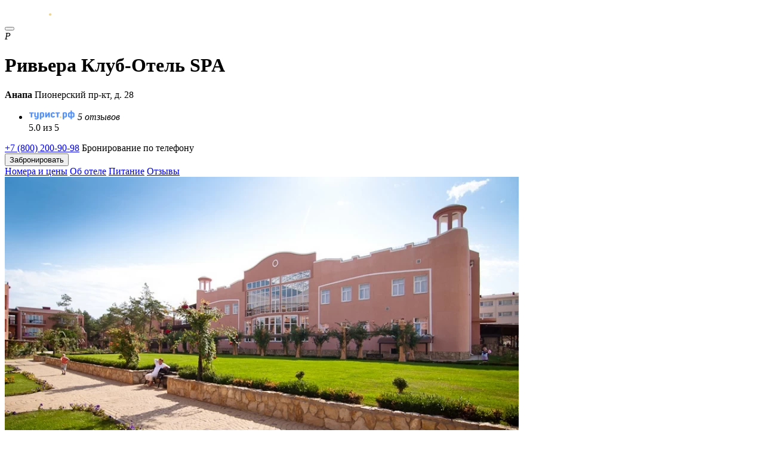

--- FILE ---
content_type: text/html; charset=UTF-8
request_url: https://xn--h1apebdc.xn--p1ai/resorts/anapa/rivera-klub-otel-spa
body_size: 17065
content:
<!DOCTYPE html>
<html lang="ru">
<head>
    <meta http-equiv="Content-Type" content="text/html; charset=utf-8">
    <title>Ривьера Клуб-Отель SPA Анапа -  цены от 3 000 ₽, сайт, телефон, отзывы </title>
    <meta name="viewport" content="width=device-width, height=device-height, minimum-scale=1.0, initial-scale=1.0">
    <meta name="theme-color" content="#0a2941">

    <link rel="icon" href="/favicon.ico"><!-- 32×32 -->
    <link rel="icon" href="/icon.svg" type="image/svg+xml">
    <link rel="apple-touch-icon" href="/apple-touch-icon.png"><!-- 180×180 -->
    <link rel="manifest" href="/manifest.webmanifest">

                <meta name="keywords" content="Ривьера Клуб-Отель SPA, Анапа, ресторан, ночной клуб">
                <link rel='canonical' href='https://xn--h1apebdc.xn--p1ai/resorts/anapa/rivera-klub-otel-spa' />
                <meta name="description" content="Ривьера Клуб-Отель SPA - отель международного класса в Анапе, предлагается богатый рацион питания, установлены детские площадки и бассейн с водными горками, работают аниматоры, есть взрослый бассейн, водные горки и джакузи, принимает гостей ночной клуб, п">
        <meta property="og:description" content="Ривьера Клуб-Отель SPA - отель международного класса в Анапе, предлагается богатый рацион питания, установлены детские площадки и бассейн с водными горками, работают аниматоры, есть взрослый бассейн, водные горки и джакузи, принимает гостей ночной клуб, п">
                <meta property="og:url" content="https://xn--h1apebdc.xn--p1ai/resorts/anapa/rivera-klub-otel-spa">
                <meta property="og:image" content="https://xn--h1apebdc.xn--p1ai/images/hotel/2307/fb9CtdXyFB.jpg">
        <meta property="og:type" content="website">
    <link rel="preload" as="style" onload="this.rel='stylesheet'" href="/css/new/fonts.min.css">
    <link rel="preload" as="style" onload="this.rel='stylesheet'" href="/css/new/select.min.css">
    <link rel="preload" as="style" onload="this.rel='stylesheet'" href="/css/new/lightgallery.min.css">
    <link rel="preload" as="style" onload="this.rel='stylesheet'" href="/css/ion.rangeSlider.min.css">
    <link rel="preload" as="style" onload="this.rel='stylesheet'" href="/css/swiper-bundle.min.css">
    <link rel="preload" as="style" onload="this.rel='stylesheet'" href="/css/flatpickr.min.css">
    <link rel="stylesheet" type="text/css" href="/css/new/style-app.min.css?v=1754990388">

        <script defer="defer" src="/js/js/jq.min.js"></script>
    <script defer="defer" src="/js/js/select.min.js"></script>
    <script defer="defer" src="/js/js/lightgallery.js"></script>
    <script defer="defer" src="/js/ion.rangeSlider.min.js"></script>
    <script defer="defer" src="/js/swiper-bundle.min.js"></script>
    <script defer="defer" src="/js/rangePlugin.js"></script>
    <script defer="defer" src="/js/jquery.maskedinput.min.js"></script>
    <script defer="defer" src="/js/flatpickr.js"></script>
    <script defer="defer" src="/js/js/main.js?v=1755696558"></script>


    
            <script type="text/javascript">window._ab_id_=162920</script>
<script src="https://cdn.botfaqtor.ru/one.js"></script>
    </head>

<body id="top"  class="hoter_inner_wrapper" >

    <header class="header-site">
        <div class="center-wrapper header-site-wrapper">
            <a href="/" class="logo-header" aria-label="Бронирование отелей по всей России без посредников!">
                <svg xmlns="http://www.w3.org/2000/svg" width="110" height="22" fill="none" viewBox="0 0 110 22"><path fill="#EFD690" d="M76.408 14.167c.994.095 1.789.944 1.888 1.888.1 1.228-.894 2.267-2.186 2.267-1.192 0-2.186-.945-2.186-2.078.1-1.322 1.192-2.266 2.484-2.077Z"/><path fill="#fff" d="M3.577 17.09V7.46H0V4.626h10.632v2.832H7.055v9.631H3.577Zm19.178-.094C22.755 20.3 20.37 22 17.29 22c-1.59 0-3.378-.472-4.57-1.7l1.688-2.077c.597.567 1.59.944 2.485.944 1.49 0 2.484-.566 2.484-2.266-.696.19-1.49.378-2.286.378-2.881 0-4.869-1.416-4.869-4.155V4.627h3.379v8.592c0 .944.795 1.51 1.987 1.51.497 0 1.093-.188 1.49-.377V4.627h3.578v12.369h.1Zm2.882-11.708c1.59-.567 3.478-.945 5.167-.945 2.782 0 5.465.85 5.465 4.155v4.532c0 2.927-2.484 4.249-4.869 4.249-.695 0-1.49-.189-2.086-.472v4.91h-3.578V5.287h-.1Zm3.577 9.158c.398.19.894.284 1.391.284 1.193 0 2.087-.567 2.087-1.7V8.31c0-1.039-.894-1.416-2.087-1.416-.497 0-.994.094-1.39.283v7.27Zm17.091-4.437-.596 1.038-3.378 6.043h-3.677V4.627h3.577v7.553l.696-1.227 3.279-6.326h3.677V17.09h-3.578V10.01Zm16.396 3.965c-.894 2.55-3.28 3.4-5.167 3.4-2.584 0-5.267-1.417-5.267-4.438V8.78c0-2.927 2.683-4.438 5.267-4.438 1.888 0 4.273.85 4.968 3.4l-2.98.85c-.299-.85-1.193-1.228-1.988-1.228-.895 0-1.789.472-1.789 1.416v4.155c0 .944.895 1.416 1.789 1.416.795 0 1.69-.378 1.987-1.322l3.18.944Zm4.472 3.116V7.46h-3.578V4.626h10.633v2.832H70.65v9.631h-3.477Zm14.01-11.802c1.59-.567 3.478-.945 5.167-.945 2.783 0 5.466.85 5.466 4.155v4.532c0 2.927-2.484 4.249-4.87 4.249-.695 0-1.49-.189-2.086-.472v4.91h-3.577V5.287h-.1Zm3.578 9.158c.397.19.894.284 1.39.284 1.193 0 2.088-.567 2.088-1.7V8.31c0-1.039-.895-1.416-2.087-1.416-.497 0-.994.094-1.391.283v7.27Zm18.979-9.82c.298-.188 1.093-.283 1.689-.283 2.782 0 4.571 1.606 4.571 4.155v4.627c0 2.643-1.789 4.154-4.571 4.154-.696 0-1.391-.189-1.689-.283v4.532h-3.379v-4.532c-.298.189-1.093.283-1.689.283-2.782 0-4.57-1.605-4.57-4.155V8.498c0-2.644 1.788-4.155 4.57-4.155.696 0 1.391.19 1.689.284V0h3.478v4.627h-.099Zm-6.16 4.06v4.344c0 1.039.893 1.51 1.788 1.51.397 0 .695-.094.993-.282V7.459a1.74 1.74 0 0 0-.993-.283c-.895 0-1.789.472-1.789 1.51Zm6.16-1.227v6.893c.298.189.596.283.993.283.895 0 1.789-.472 1.789-1.51V8.686c0-1.039-.894-1.511-1.789-1.511-.298 0-.695.094-.993.283Z"/></svg>
            </a>
            <div class="header-nav">
                <div class="header-panel">
        
            </div>


                            </div>
            <button class="hamburger m-open" aria-label="Меню сайта">
                <i></i>
            </button>
        </div>
    </header>
    
    <main class="main-site center-wrapper-type-2 hotel-wrapper ">
                
    <div class="hotel-header-item">
        <div class="hotel-logo-wrapper">
            <i class="label-hotel">Р</i>
            <div class="star-wrapper star-4"></div>
            <h1>Ривьера Клуб-Отель SPA</h1>
            <div class="hotel-address-header"><strong>Анапа</strong> Пионерский пр-кт, д. 28</div>
        </div>

        <ul class="rating-hotel-services">
            <li>
                <img src="/img/turist.svg" width="78" height="17" alt="фото: Турист.рф" title="Турист.рф">
                <i>5 отзывов</i>
                <div class="hoter-rating-item">5.0 из 5</div>
            </li>

                                                                                                                                                    </ul>

        <div class="hotel-phone-wrapper">
                            <div class="hp-item">
                    <a href="tel:+7800200-90-98">+7 (800) 200-90-98</a>
                    <span>Бронирование по телефону</span>
                </div>
                                        <button class="button-yellow open_form mobile-hide1" data-form="zabronirovat-nomer">Забронировать</button>
		
	    
        </div>
    </div>

    <div class="nav-line-wrapper">
        <nav>
            <a href="#nomera-i-tseny">Номера и цены</a>
            <a href="#ob-otele">Об отеле</a>
            <a href="#pitaniye">Питание</a>
            <a href="#otzyvy">Отзывы</a>
        </nav>
    </div>

    <div class="hotel-gallery-grid">
        <div class="gallery_photo_slider unselectable">

            <div class="swiper gallery_hotel_slider">
                <div class="swiper-wrapper">

                                            <div class="swiper-slide">
                            <picture>
                                <source type="image/webp" srcset="/images/hotelavatar/2307/2_tiYN2gC7G5.webp">
                                <source type="image/jpeg" srcset="/images/hotelavatar/2307/2_tiYN2gC7G5.jpg">
                                <img src="/images/hotelavatar/2307/2_tiYN2gC7G5.webp" alt="фото: Ривьера Клуб-Отель SPA, Анапа - фото № 1" title="Ривьера Клуб-Отель SPA, Анапа - фото № 1" >
                            </picture>
                        </div>
                    
                                                                        <div class="swiper-slide">
                                <picture>
                                    <source type="image/webp" srcset="/images/hotel/2307/2_fb9CtdXyFB.webp">
                                    <source type="image/jpeg" srcset="/images/hotel/2307/2_fb9CtdXyFB.jpg">
                                    <img src="/images/hotel/2307/2_fb9CtdXyFB.jpg"  loading='lazy' alt="фото: Ривьера Клуб-Отель SPA, Анапа - фото № 2" title="Ривьера Клуб-Отель SPA, Анапа - фото № 2" >
                                </picture>
                            </div>
                                                    <div class="swiper-slide">
                                <picture>
                                    <source type="image/webp" srcset="/images/hotel/2307/2_1iKNsPn1aR.webp">
                                    <source type="image/jpeg" srcset="/images/hotel/2307/2_1iKNsPn1aR.jpg">
                                    <img src="/images/hotel/2307/2_1iKNsPn1aR.jpg"  loading='lazy' alt="фото: Ривьера Клуб-Отель SPA, Анапа - фото № 3" title="Ривьера Клуб-Отель SPA, Анапа - фото № 3" >
                                </picture>
                            </div>
                                                    <div class="swiper-slide">
                                <picture>
                                    <source type="image/webp" srcset="/images/hotel/2307/2_EuSIZBn4Ch.webp">
                                    <source type="image/jpeg" srcset="/images/hotel/2307/2_EuSIZBn4Ch.jpg">
                                    <img src="/images/hotel/2307/2_EuSIZBn4Ch.jpg"  loading='lazy' alt="фото: Ривьера Клуб-Отель SPA, Анапа - фото № 4" title="Ривьера Клуб-Отель SPA, Анапа - фото № 4" >
                                </picture>
                            </div>
                                                    <div class="swiper-slide">
                                <picture>
                                    <source type="image/webp" srcset="/images/hotel/2307/2_YbAUd30KAn.webp">
                                    <source type="image/jpeg" srcset="/images/hotel/2307/2_YbAUd30KAn.jpg">
                                    <img src="/images/hotel/2307/2_YbAUd30KAn.jpg"  loading='lazy' alt="фото: Ривьера Клуб-Отель SPA, Анапа - фото № 5" title="Ривьера Клуб-Отель SPA, Анапа - фото № 5" >
                                </picture>
                            </div>
                                                    <div class="swiper-slide">
                                <picture>
                                    <source type="image/webp" srcset="/images/hotel/2307/2_dM30LYwDWh.webp">
                                    <source type="image/jpeg" srcset="/images/hotel/2307/2_dM30LYwDWh.jpg">
                                    <img src="/images/hotel/2307/2_dM30LYwDWh.jpg"  loading='lazy' alt="фото: Ривьера Клуб-Отель SPA, Анапа - фото № 6" title="Ривьера Клуб-Отель SPA, Анапа - фото № 6" >
                                </picture>
                            </div>
                                                    <div class="swiper-slide">
                                <picture>
                                    <source type="image/webp" srcset="/images/hotel/2307/2_qJ0FBQepHm.webp">
                                    <source type="image/jpeg" srcset="/images/hotel/2307/2_qJ0FBQepHm.jpg">
                                    <img src="/images/hotel/2307/2_qJ0FBQepHm.jpg"  loading='lazy' alt="фото: Ривьера Клуб-Отель SPA, Анапа - фото № 7" title="Ривьера Клуб-Отель SPA, Анапа - фото № 7" >
                                </picture>
                            </div>
                                                    <div class="swiper-slide">
                                <picture>
                                    <source type="image/webp" srcset="/images/hotel/2307/2_V8H2Rli0jk.webp">
                                    <source type="image/jpeg" srcset="/images/hotel/2307/2_V8H2Rli0jk.jpg">
                                    <img src="/images/hotel/2307/2_V8H2Rli0jk.jpg"  loading='lazy' alt="фото: Ривьера Клуб-Отель SPA, Анапа - фото № 8" title="Ривьера Клуб-Отель SPA, Анапа - фото № 8" >
                                </picture>
                            </div>
                                                    <div class="swiper-slide">
                                <picture>
                                    <source type="image/webp" srcset="/images/hotel/2307/2_izTrKsd7KP.webp">
                                    <source type="image/jpeg" srcset="/images/hotel/2307/2_izTrKsd7KP.jpg">
                                    <img src="/images/hotel/2307/2_izTrKsd7KP.jpg"  loading='lazy' alt="фото: Ривьера Клуб-Отель SPA, Анапа - фото № 9" title="Ривьера Клуб-Отель SPA, Анапа - фото № 9" >
                                </picture>
                            </div>
                                                    <div class="swiper-slide">
                                <picture>
                                    <source type="image/webp" srcset="/images/hotel/2307/2_MWUsDN5xjE.webp">
                                    <source type="image/jpeg" srcset="/images/hotel/2307/2_MWUsDN5xjE.jpg">
                                    <img src="/images/hotel/2307/2_MWUsDN5xjE.jpg"  loading='lazy' alt="фото: Ривьера Клуб-Отель SPA, Анапа - фото № 10" title="Ривьера Клуб-Отель SPA, Анапа - фото № 10" >
                                </picture>
                            </div>
                                                    <div class="swiper-slide">
                                <picture>
                                    <source type="image/webp" srcset="/images/hotel/2307/2_1dY5bXf8eI.webp">
                                    <source type="image/jpeg" srcset="/images/hotel/2307/2_1dY5bXf8eI.jpg">
                                    <img src="/images/hotel/2307/2_1dY5bXf8eI.jpg"  loading='lazy' alt="фото: Ривьера Клуб-Отель SPA, Анапа - фото № 11" title="Ривьера Клуб-Отель SPA, Анапа - фото № 11" >
                                </picture>
                            </div>
                                                    <div class="swiper-slide">
                                <picture>
                                    <source type="image/webp" srcset="/images/hotel/2307/2_G9WK6YXeCf.webp">
                                    <source type="image/jpeg" srcset="/images/hotel/2307/2_G9WK6YXeCf.jpg">
                                    <img src="/images/hotel/2307/2_G9WK6YXeCf.jpg"  loading='lazy' alt="фото: Ривьера Клуб-Отель SPA, Анапа - фото № 12" title="Ривьера Клуб-Отель SPA, Анапа - фото № 12" >
                                </picture>
                            </div>
                                                    <div class="swiper-slide">
                                <picture>
                                    <source type="image/webp" srcset="/images/hotel/2307/2_7OKLwdJm1N.webp">
                                    <source type="image/jpeg" srcset="/images/hotel/2307/2_7OKLwdJm1N.jpg">
                                    <img src="/images/hotel/2307/2_7OKLwdJm1N.jpg"  loading='lazy' alt="фото: Ривьера Клуб-Отель SPA, Анапа - фото № 13" title="Ривьера Клуб-Отель SPA, Анапа - фото № 13" >
                                </picture>
                            </div>
                                                    <div class="swiper-slide">
                                <picture>
                                    <source type="image/webp" srcset="/images/hotel/2307/2_62YSuNqkFN.webp">
                                    <source type="image/jpeg" srcset="/images/hotel/2307/2_62YSuNqkFN.jpg">
                                    <img src="/images/hotel/2307/2_62YSuNqkFN.jpg"  loading='lazy' alt="фото: Ривьера Клуб-Отель SPA, Анапа - фото № 14" title="Ривьера Клуб-Отель SPA, Анапа - фото № 14" >
                                </picture>
                            </div>
                                                    <div class="swiper-slide">
                                <picture>
                                    <source type="image/webp" srcset="/images/hotel/2307/2_VUW3FJs1Zo.webp">
                                    <source type="image/jpeg" srcset="/images/hotel/2307/2_VUW3FJs1Zo.jpg">
                                    <img src="/images/hotel/2307/2_VUW3FJs1Zo.jpg"  loading='lazy' alt="фото: Ривьера Клуб-Отель SPA, Анапа - фото № 15" title="Ривьера Клуб-Отель SPA, Анапа - фото № 15" >
                                </picture>
                            </div>
                                                    <div class="swiper-slide">
                                <picture>
                                    <source type="image/webp" srcset="/images/hotel/2307/2_K2HteIJwjW.webp">
                                    <source type="image/jpeg" srcset="/images/hotel/2307/2_K2HteIJwjW.jpg">
                                    <img src="/images/hotel/2307/2_K2HteIJwjW.jpg"  loading='lazy' alt="фото: Ривьера Клуб-Отель SPA, Анапа - фото № 16" title="Ривьера Клуб-Отель SPA, Анапа - фото № 16" >
                                </picture>
                            </div>
                                                    <div class="swiper-slide">
                                <picture>
                                    <source type="image/webp" srcset="/images/hotel/2307/2_el2g5mxXoy.webp">
                                    <source type="image/jpeg" srcset="/images/hotel/2307/2_el2g5mxXoy.jpg">
                                    <img src="/images/hotel/2307/2_el2g5mxXoy.jpg"  loading='lazy' alt="фото: Ривьера Клуб-Отель SPA, Анапа - фото № 17" title="Ривьера Клуб-Отель SPA, Анапа - фото № 17" >
                                </picture>
                            </div>
                                                    <div class="swiper-slide">
                                <picture>
                                    <source type="image/webp" srcset="/images/hotel/2307/2_DHxcAOrW35.webp">
                                    <source type="image/jpeg" srcset="/images/hotel/2307/2_DHxcAOrW35.jpg">
                                    <img src="/images/hotel/2307/2_DHxcAOrW35.jpg"  loading='lazy' alt="фото: Ривьера Клуб-Отель SPA, Анапа - фото № 18" title="Ривьера Клуб-Отель SPA, Анапа - фото № 18" >
                                </picture>
                            </div>
                                                    <div class="swiper-slide">
                                <picture>
                                    <source type="image/webp" srcset="/images/hotel/2307/2_bHW0c91LeD.webp">
                                    <source type="image/jpeg" srcset="/images/hotel/2307/2_bHW0c91LeD.jpg">
                                    <img src="/images/hotel/2307/2_bHW0c91LeD.jpg"  loading='lazy' alt="фото: Ривьера Клуб-Отель SPA, Анапа - фото № 19" title="Ривьера Клуб-Отель SPA, Анапа - фото № 19" >
                                </picture>
                            </div>
                                                    <div class="swiper-slide">
                                <picture>
                                    <source type="image/webp" srcset="/images/hotel/2307/2_r41D4pwYz8.webp">
                                    <source type="image/jpeg" srcset="/images/hotel/2307/2_r41D4pwYz8.jpg">
                                    <img src="/images/hotel/2307/2_r41D4pwYz8.jpg"  loading='lazy' alt="фото: Ривьера Клуб-Отель SPA, Анапа - фото № 20" title="Ривьера Клуб-Отель SPA, Анапа - фото № 20" >
                                </picture>
                            </div>
                                                    <div class="swiper-slide">
                                <picture>
                                    <source type="image/webp" srcset="/images/hotel/2307/2_Hwupp1lzg2.webp">
                                    <source type="image/jpeg" srcset="/images/hotel/2307/2_Hwupp1lzg2.jpg">
                                    <img src="/images/hotel/2307/2_Hwupp1lzg2.jpg"  loading='lazy' alt="фото: Ривьера Клуб-Отель SPA, Анапа - фото № 21" title="Ривьера Клуб-Отель SPA, Анапа - фото № 21" >
                                </picture>
                            </div>
                                                    <div class="swiper-slide">
                                <picture>
                                    <source type="image/webp" srcset="/images/hotel/2307/2_4RFv2N9yTT.webp">
                                    <source type="image/jpeg" srcset="/images/hotel/2307/2_4RFv2N9yTT.jpg">
                                    <img src="/images/hotel/2307/2_4RFv2N9yTT.jpg"  loading='lazy' alt="фото: Ривьера Клуб-Отель SPA, Анапа - фото № 22" title="Ривьера Клуб-Отель SPA, Анапа - фото № 22" >
                                </picture>
                            </div>
                                            
                </div>
                <div class="gh_button_prev gallery_hotel_bprev">
                    <svg xmlns="http://www.w3.org/2000/svg" width="9" height="16" viewBox="0 0 9 16" fill="none">
                        <path d="M7.5 14.5L1.5 8L7.5 1.5" stroke="#000" stroke-width="1.8" stroke-miterlimit="10" stroke-linecap="round" stroke-linejoin="round"></path>
                    </svg>
                </div>
                <div class="gh_button_next gallery_hotel_bnext">
                    <svg xmlns="http://www.w3.org/2000/svg" width="9" height="16" viewBox="0 0 9 16" fill="none">
                        <path d="M1.5 1.5L7.5 8L1.5 14.5" stroke="#000" stroke-width="1.8" stroke-miterlimit="10" stroke-linecap="round" stroke-linejoin="round"></path>
                    </svg>
                </div>
            </div>
            <div thumbsSlider="" class="swiper gallery_hotel_slider_thumbs">
                <div class="swiper-wrapper">

                                            <div class="swiper-slide">
                            <picture>
                                <source type="image/webp" srcset="/images/hotelavatar/2307/tiYN2gC7G5.webp">
                                <source type="image/jpeg" srcset="/images/hotelavatar/2307/o_tiYN2gC7G5.jpg">
                                <img src="/images/hotelavatar/2307/tiYN2gC7G5.webp" alt="фото: Ривьера Клуб-Отель SPA, Анапа - фото № 1" title="Ривьера Клуб-Отель SPA, Анапа - фото № 1" >
                            </picture>
                        </div>
                    
                                                                        <div class="swiper-slide">
                                <picture>
                                    <source type="image/webp" srcset="/images/hotel/2307/fb9CtdXyFB.webp">
                                    <source type="image/jpeg" srcset="/images/hotel/2307/fb9CtdXyFB.jpg">
                                    <img src="/images/hotel/2307/fb9CtdXyFB.jpg"  alt="фото: Ривьера Клуб-Отель SPA, Анапа - фото № 2" title="Ривьера Клуб-Отель SPA, Анапа - фото № 2" >
                                </picture>
                            </div>
                                                    <div class="swiper-slide">
                                <picture>
                                    <source type="image/webp" srcset="/images/hotel/2307/1iKNsPn1aR.webp">
                                    <source type="image/jpeg" srcset="/images/hotel/2307/1iKNsPn1aR.jpg">
                                    <img src="/images/hotel/2307/1iKNsPn1aR.jpg"  alt="фото: Ривьера Клуб-Отель SPA, Анапа - фото № 3" title="Ривьера Клуб-Отель SPA, Анапа - фото № 3" >
                                </picture>
                            </div>
                                                    <div class="swiper-slide">
                                <picture>
                                    <source type="image/webp" srcset="/images/hotel/2307/EuSIZBn4Ch.webp">
                                    <source type="image/jpeg" srcset="/images/hotel/2307/EuSIZBn4Ch.jpg">
                                    <img src="/images/hotel/2307/EuSIZBn4Ch.jpg"  alt="фото: Ривьера Клуб-Отель SPA, Анапа - фото № 4" title="Ривьера Клуб-Отель SPA, Анапа - фото № 4" >
                                </picture>
                            </div>
                                                    <div class="swiper-slide">
                                <picture>
                                    <source type="image/webp" srcset="/images/hotel/2307/YbAUd30KAn.webp">
                                    <source type="image/jpeg" srcset="/images/hotel/2307/YbAUd30KAn.jpg">
                                    <img src="/images/hotel/2307/YbAUd30KAn.jpg"  alt="фото: Ривьера Клуб-Отель SPA, Анапа - фото № 5" title="Ривьера Клуб-Отель SPA, Анапа - фото № 5" >
                                </picture>
                            </div>
                                                    <div class="swiper-slide">
                                <picture>
                                    <source type="image/webp" srcset="/images/hotel/2307/dM30LYwDWh.webp">
                                    <source type="image/jpeg" srcset="/images/hotel/2307/dM30LYwDWh.jpg">
                                    <img src="/images/hotel/2307/dM30LYwDWh.jpg"  loading='lazy' alt="фото: Ривьера Клуб-Отель SPA, Анапа - фото № 6" title="Ривьера Клуб-Отель SPA, Анапа - фото № 6" >
                                </picture>
                            </div>
                                                    <div class="swiper-slide">
                                <picture>
                                    <source type="image/webp" srcset="/images/hotel/2307/qJ0FBQepHm.webp">
                                    <source type="image/jpeg" srcset="/images/hotel/2307/qJ0FBQepHm.jpg">
                                    <img src="/images/hotel/2307/qJ0FBQepHm.jpg"  loading='lazy' alt="фото: Ривьера Клуб-Отель SPA, Анапа - фото № 7" title="Ривьера Клуб-Отель SPA, Анапа - фото № 7" >
                                </picture>
                            </div>
                                                    <div class="swiper-slide">
                                <picture>
                                    <source type="image/webp" srcset="/images/hotel/2307/V8H2Rli0jk.webp">
                                    <source type="image/jpeg" srcset="/images/hotel/2307/V8H2Rli0jk.jpg">
                                    <img src="/images/hotel/2307/V8H2Rli0jk.jpg"  loading='lazy' alt="фото: Ривьера Клуб-Отель SPA, Анапа - фото № 8" title="Ривьера Клуб-Отель SPA, Анапа - фото № 8" >
                                </picture>
                            </div>
                                                    <div class="swiper-slide">
                                <picture>
                                    <source type="image/webp" srcset="/images/hotel/2307/izTrKsd7KP.webp">
                                    <source type="image/jpeg" srcset="/images/hotel/2307/izTrKsd7KP.jpg">
                                    <img src="/images/hotel/2307/izTrKsd7KP.jpg"  loading='lazy' alt="фото: Ривьера Клуб-Отель SPA, Анапа - фото № 9" title="Ривьера Клуб-Отель SPA, Анапа - фото № 9" >
                                </picture>
                            </div>
                                                    <div class="swiper-slide">
                                <picture>
                                    <source type="image/webp" srcset="/images/hotel/2307/MWUsDN5xjE.webp">
                                    <source type="image/jpeg" srcset="/images/hotel/2307/MWUsDN5xjE.jpg">
                                    <img src="/images/hotel/2307/MWUsDN5xjE.jpg"  loading='lazy' alt="фото: Ривьера Клуб-Отель SPA, Анапа - фото № 10" title="Ривьера Клуб-Отель SPA, Анапа - фото № 10" >
                                </picture>
                            </div>
                                                    <div class="swiper-slide">
                                <picture>
                                    <source type="image/webp" srcset="/images/hotel/2307/1dY5bXf8eI.webp">
                                    <source type="image/jpeg" srcset="/images/hotel/2307/1dY5bXf8eI.jpg">
                                    <img src="/images/hotel/2307/1dY5bXf8eI.jpg"  loading='lazy' alt="фото: Ривьера Клуб-Отель SPA, Анапа - фото № 11" title="Ривьера Клуб-Отель SPA, Анапа - фото № 11" >
                                </picture>
                            </div>
                                                    <div class="swiper-slide">
                                <picture>
                                    <source type="image/webp" srcset="/images/hotel/2307/G9WK6YXeCf.webp">
                                    <source type="image/jpeg" srcset="/images/hotel/2307/G9WK6YXeCf.jpg">
                                    <img src="/images/hotel/2307/G9WK6YXeCf.jpg"  loading='lazy' alt="фото: Ривьера Клуб-Отель SPA, Анапа - фото № 12" title="Ривьера Клуб-Отель SPA, Анапа - фото № 12" >
                                </picture>
                            </div>
                                                    <div class="swiper-slide">
                                <picture>
                                    <source type="image/webp" srcset="/images/hotel/2307/7OKLwdJm1N.webp">
                                    <source type="image/jpeg" srcset="/images/hotel/2307/7OKLwdJm1N.jpg">
                                    <img src="/images/hotel/2307/7OKLwdJm1N.jpg"  loading='lazy' alt="фото: Ривьера Клуб-Отель SPA, Анапа - фото № 13" title="Ривьера Клуб-Отель SPA, Анапа - фото № 13" >
                                </picture>
                            </div>
                                                    <div class="swiper-slide">
                                <picture>
                                    <source type="image/webp" srcset="/images/hotel/2307/62YSuNqkFN.webp">
                                    <source type="image/jpeg" srcset="/images/hotel/2307/62YSuNqkFN.jpg">
                                    <img src="/images/hotel/2307/62YSuNqkFN.jpg"  loading='lazy' alt="фото: Ривьера Клуб-Отель SPA, Анапа - фото № 14" title="Ривьера Клуб-Отель SPA, Анапа - фото № 14" >
                                </picture>
                            </div>
                                                    <div class="swiper-slide">
                                <picture>
                                    <source type="image/webp" srcset="/images/hotel/2307/VUW3FJs1Zo.webp">
                                    <source type="image/jpeg" srcset="/images/hotel/2307/VUW3FJs1Zo.jpg">
                                    <img src="/images/hotel/2307/VUW3FJs1Zo.jpg"  loading='lazy' alt="фото: Ривьера Клуб-Отель SPA, Анапа - фото № 15" title="Ривьера Клуб-Отель SPA, Анапа - фото № 15" >
                                </picture>
                            </div>
                                                    <div class="swiper-slide">
                                <picture>
                                    <source type="image/webp" srcset="/images/hotel/2307/K2HteIJwjW.webp">
                                    <source type="image/jpeg" srcset="/images/hotel/2307/K2HteIJwjW.jpg">
                                    <img src="/images/hotel/2307/K2HteIJwjW.jpg"  loading='lazy' alt="фото: Ривьера Клуб-Отель SPA, Анапа - фото № 16" title="Ривьера Клуб-Отель SPA, Анапа - фото № 16" >
                                </picture>
                            </div>
                                                    <div class="swiper-slide">
                                <picture>
                                    <source type="image/webp" srcset="/images/hotel/2307/el2g5mxXoy.webp">
                                    <source type="image/jpeg" srcset="/images/hotel/2307/el2g5mxXoy.jpg">
                                    <img src="/images/hotel/2307/el2g5mxXoy.jpg"  loading='lazy' alt="фото: Ривьера Клуб-Отель SPA, Анапа - фото № 17" title="Ривьера Клуб-Отель SPA, Анапа - фото № 17" >
                                </picture>
                            </div>
                                                    <div class="swiper-slide">
                                <picture>
                                    <source type="image/webp" srcset="/images/hotel/2307/DHxcAOrW35.webp">
                                    <source type="image/jpeg" srcset="/images/hotel/2307/DHxcAOrW35.jpg">
                                    <img src="/images/hotel/2307/DHxcAOrW35.jpg"  loading='lazy' alt="фото: Ривьера Клуб-Отель SPA, Анапа - фото № 18" title="Ривьера Клуб-Отель SPA, Анапа - фото № 18" >
                                </picture>
                            </div>
                                                    <div class="swiper-slide">
                                <picture>
                                    <source type="image/webp" srcset="/images/hotel/2307/bHW0c91LeD.webp">
                                    <source type="image/jpeg" srcset="/images/hotel/2307/bHW0c91LeD.jpg">
                                    <img src="/images/hotel/2307/bHW0c91LeD.jpg"  loading='lazy' alt="фото: Ривьера Клуб-Отель SPA, Анапа - фото № 19" title="Ривьера Клуб-Отель SPA, Анапа - фото № 19" >
                                </picture>
                            </div>
                                                    <div class="swiper-slide">
                                <picture>
                                    <source type="image/webp" srcset="/images/hotel/2307/r41D4pwYz8.webp">
                                    <source type="image/jpeg" srcset="/images/hotel/2307/r41D4pwYz8.jpg">
                                    <img src="/images/hotel/2307/r41D4pwYz8.jpg"  loading='lazy' alt="фото: Ривьера Клуб-Отель SPA, Анапа - фото № 20" title="Ривьера Клуб-Отель SPA, Анапа - фото № 20" >
                                </picture>
                            </div>
                                                    <div class="swiper-slide">
                                <picture>
                                    <source type="image/webp" srcset="/images/hotel/2307/Hwupp1lzg2.webp">
                                    <source type="image/jpeg" srcset="/images/hotel/2307/Hwupp1lzg2.jpg">
                                    <img src="/images/hotel/2307/Hwupp1lzg2.jpg"  loading='lazy' alt="фото: Ривьера Клуб-Отель SPA, Анапа - фото № 21" title="Ривьера Клуб-Отель SPA, Анапа - фото № 21" >
                                </picture>
                            </div>
                                                    <div class="swiper-slide">
                                <picture>
                                    <source type="image/webp" srcset="/images/hotel/2307/4RFv2N9yTT.webp">
                                    <source type="image/jpeg" srcset="/images/hotel/2307/4RFv2N9yTT.jpg">
                                    <img src="/images/hotel/2307/4RFv2N9yTT.jpg"  loading='lazy' alt="фото: Ривьера Клуб-Отель SPA, Анапа - фото № 22" title="Ривьера Клуб-Отель SPA, Анапа - фото № 22" >
                                </picture>
                            </div>
                                                            </div>
            </div>
        </div>

        <div class="gallery_photo">


            
                                    <picture class="galley-item galley-item-1 maska" data-src="/images/hotelavatar/2307/2_tiYN2gC7G5.jpg">
                        <source type="image/webp" srcset="/images/hotelavatar/2307/2_tiYN2gC7G5.webp">
                        <img src="/images/hotelavatar/2307/2_tiYN2gC7G5.jpg" width="756" height="540" alt="фото: Ривьера Клуб-Отель SPA, Анапа - фото № 1" title="Ривьера Клуб-Отель SPA, Анапа - фото № 1">
                    </picture>

                                                                                                        <picture class="galley-item galley-item-2 maska" data-src="/images/hotel/2307/2_fb9CtdXyFB.jpg">
                                    <source type="image/webp" media="(max-width: 760px)" srcset="/images/hotel/2307/2_fb9CtdXyFB.webp">
                                    <source type="image/webp" srcset="/images/hotel/2307/fb9CtdXyFB.webp">
                                    <img src="/images/hotel/2307/fb9CtdXyFB.jpg" srcset="/images/hotel/2307/2_fb9CtdXyFB.jpg 2x" width="275" height="258" alt="фото: Ривьера Клуб-Отель SPA, Анапа - фото № 2" title="Ривьера Клуб-Отель SPA, Анапа - фото № 2">
                                </picture>
                                                                                                                                                            <picture class="galley-item galley-item-3 maska" data-src="/images/hotel/2307/2_1iKNsPn1aR.jpg">
                                    <source type="image/webp" media="(max-width: 760px)" srcset="/images/hotel/2307/2_1iKNsPn1aR.webp">
                                    <source type="image/webp" srcset="/images/hotel/2307/1iKNsPn1aR.webp">
                                    <img src="/images/hotel/2307/1iKNsPn1aR.jpg" srcset="/images/hotel/2307/2_1iKNsPn1aR.jpg 2x" width="275" height="258" alt="фото: Ривьера Клуб-Отель SPA, Анапа - фото № 3" title="Ривьера Клуб-Отель SPA, Анапа - фото № 3">
                                </picture>
                                                                                                                                                            <div class="galley-item galley-item-4 maska" data-src="/images/hotel/2307/2_EuSIZBn4Ch.jpg">
                                    <div class="button-blue button-ico">
                                        <svg xmlns="http://www.w3.org/2000/svg" width="20" height="19" viewBox="0 0 20 19" fill="none">
                                            <rect x="1.5" y="1" width="7" height="7" rx="2.5" stroke="white" stroke-width="1.5"/>
                                            <rect x="1.5" y="11" width="7" height="7" rx="2.5" stroke="white" stroke-width="1.5"/>
                                            <rect x="11.5" y="1" width="7" height="7" rx="2.5" stroke="white" stroke-width="1.5"/>
                                            <rect x="11.5" y="11" width="7" height="7" rx="2.5" stroke="white" stroke-width="1.5"/>
                                        </svg>
                                        Все фото
                                    </div>
                                    <picture>
                                        <source type="image/webp" media="(max-width: 760px)" srcset="/images/hotel/2307/2_EuSIZBn4Ch.webp">
                                        <source type="image/webp" srcset="/images/hotel/2307/EuSIZBn4Ch.webp">
                                        <img src="/images/hotel/2307/EuSIZBn4Ch.jpg" srcset="/images/hotel/2307/2_EuSIZBn4Ch.jpg 2x" width="275" height="258" alt="фото: Ривьера Клуб-Отель SPA, Анапа - фото № 4" title="Ривьера Клуб-Отель SPA, Анапа - фото № 4">
                                    </picture>
                                </div>
                                                                                                                            <div class="hide" data-src="/images/hotel/2307/2_YbAUd30KAn.jpg"></div>
                                                                                                <div class="hide" data-src="/images/hotel/2307/2_dM30LYwDWh.jpg"></div>
                                                                                                <div class="hide" data-src="/images/hotel/2307/2_qJ0FBQepHm.jpg"></div>
                                                                                                <div class="hide" data-src="/images/hotel/2307/2_V8H2Rli0jk.jpg"></div>
                                                                                                <div class="hide" data-src="/images/hotel/2307/2_izTrKsd7KP.jpg"></div>
                                                                                                <div class="hide" data-src="/images/hotel/2307/2_MWUsDN5xjE.jpg"></div>
                                                                                                <div class="hide" data-src="/images/hotel/2307/2_1dY5bXf8eI.jpg"></div>
                                                                                                <div class="hide" data-src="/images/hotel/2307/2_G9WK6YXeCf.jpg"></div>
                                                                                                <div class="hide" data-src="/images/hotel/2307/2_7OKLwdJm1N.jpg"></div>
                                                                                                <div class="hide" data-src="/images/hotel/2307/2_62YSuNqkFN.jpg"></div>
                                                                                                <div class="hide" data-src="/images/hotel/2307/2_VUW3FJs1Zo.jpg"></div>
                                                                                                <div class="hide" data-src="/images/hotel/2307/2_K2HteIJwjW.jpg"></div>
                                                                                                <div class="hide" data-src="/images/hotel/2307/2_el2g5mxXoy.jpg"></div>
                                                                                                <div class="hide" data-src="/images/hotel/2307/2_DHxcAOrW35.jpg"></div>
                                                                                                <div class="hide" data-src="/images/hotel/2307/2_bHW0c91LeD.jpg"></div>
                                                                                                <div class="hide" data-src="/images/hotel/2307/2_r41D4pwYz8.jpg"></div>
                                                                                                <div class="hide" data-src="/images/hotel/2307/2_Hwupp1lzg2.jpg"></div>
                                                                                                <div class="hide" data-src="/images/hotel/2307/2_4RFv2N9yTT.jpg"></div>
                                            
                    
                            
        </div>

        <div class="galley-item galley-item-5 maps-hotel maska open_form show_hotel_map" data-form="otel-na-karte">
            <div class="map_pin_galley">
                <div class="map_pin_galley_inner">
                    <strong>Анапа</strong>
                    <p>Пионерский пр-кт, д. 28</p>
                </div>
            </div>
            <div class="button-blue button-ico">
                <svg xmlns="http://www.w3.org/2000/svg" width="19" height="22" viewBox="0 0 19 22" fill="none">
                    <path d="M9.62293 12.4299C11.3461 12.4299 12.7429 11.0331 12.7429 9.30994C12.7429 7.58681 11.3461 6.18994 9.62293 6.18994C7.8998 6.18994 6.50293 7.58681 6.50293 9.30994C6.50293 11.0331 7.8998 12.4299 9.62293 12.4299Z" stroke="white" stroke-width="1.5"/>
                    <path d="M1.24276 7.49C3.21276 -1.17 16.0428 -1.16 18.0028 7.5C19.1528 12.58 15.9928 16.88 13.2228 19.54C11.2128 21.48 8.03276 21.48 6.01276 19.54C3.25276 16.88 0.0927559 12.57 1.24276 7.49Z" stroke="white" stroke-width="1.5"/>
                </svg>
                На карте
            </div>
            <picture>
                <img src="https://static-maps.yandex.ru/1.x/?ll=37.320710164062,44.890314620813&size=450,450&z=15&l=map" width="275" height="258" alt="фото: Карта Ривьера Клуб-Отель SPA, Анапа" title="Карта Ривьера Клуб-Отель SPA, Анапа">
            </picture>
                    </div>
    </div>

    <ul class="rating-hotel-services rating-hotel-services-mobile">
        <li>
            <img src="/img/turist.svg" width="78" height="17" alt="фото: Турист.рф" title="Турист.рф">
            <i>5 отзывов</i>
            <div class="hoter-rating-item">5.0 из 5</div>
        </li>

                                                                                                            </ul>

    <div class="hotel-inf-header">

        <div class="hotel-inf-item">
            <i class="icon--check-in ico-fonts"></i>
            00:00 заезд<br>
            00:00 выезд
        </div>

        <div class="hotel-inf-item">
            <i class="icon--breakfast ico-fonts"></i>
            Питание <br> не входит
        </div>

        <div class="hotel-inf-item">
            <i class="icon--bed ico-fonts"></i>
            от 3 000 ₽ <br/>до 6 210 ₽        </div>

            </div>
    
    <section class="rooms-hotel-wrapper">
        <div id="nomera-i-tseny" class="zero-block"></div>
        <h2>Номера и цены</h2>
                                    <div class="wrapper-rooms-items-type-2">
                    <div class="room-item-type-2">
                        <div class="window-slider maska swiper window_slider">
                            <div class="load_nomer mobile_room_open" data-form="nomer" data-url="https://xn--h1apebdc.xn--p1ai/city/hotel/room/new/6817"></div>
                            <div class="swiper-wrapper gallery_photo_default">
                                                                                                            <div class="swiper-slide" data-src="/images/rooms/6817/o_jQ2Q8pAm3i.jpg">
                                            <picture>
                                                                                                    <source type="image/webp" srcset="/images/rooms/6817/2_jQ2Q8pAm3i.webp">
                                                    <img src="/images/rooms/6817/2_jQ2Q8pAm3i.jpg 2x" width="840" height="557" alt="фото: двухместный, Ривьера Клуб-Отель SPA, Анапа" title="" loading="lazy">
                                                                                            </picture>
                                        </div>
                                                                            <div class="swiper-slide" data-src="/images/rooms/6817/o_F1lUuYTOb9.jpg">
                                            <picture>
                                                                                                    <source type="image/webp" srcset="/images/rooms/6817/2_F1lUuYTOb9.webp">
                                                    <img src="/images/rooms/6817/2_F1lUuYTOb9.jpg 2x" width="840" height="557" alt="фото: двухместный, Ривьера Клуб-Отель SPA, Анапа" title="" loading="lazy">
                                                                                            </picture>
                                        </div>
                                                                                                </div>
                            <div class="window_slider_prev">
                                <svg xmlns="http://www.w3.org/2000/svg" width="9" height="16" viewBox="0 0 9 16" fill="none">
                                    <path d="M7.5 14.5L1.5 8L7.5 1.5" stroke="#000" stroke-width="1.8" stroke-miterlimit="10" stroke-linecap="round" stroke-linejoin="round"/>
                                </svg>
                            </div>
                            <div class="window_slider_next">
                                <svg xmlns="http://www.w3.org/2000/svg" width="9" height="16" viewBox="0 0 9 16" fill="none">
                                    <path d="M1.5 1.5L7.5 8L1.5 14.5" stroke="#000" stroke-width="1.8" stroke-miterlimit="10" stroke-linecap="round" stroke-linejoin="round"/>
                                </svg>
                            </div>
                        </div>

                        <div class="room-item-xl-inf">
                            <div class="room-item-top-inf">
                                <h3 class="load_nomer" data-form="nomer" data-url="https://xn--h1apebdc.xn--p1ai/city/hotel/room/new/6817">двухместный</h3>
                                <div class="room-item-inf-inner">
                                    <p>Два основных места (две односпальные кровати или одна двуспальная кровать), одно дополнительное место (еврораскладушка/ кресло-кровать), шкаф, туалетный столик, пуфик, мини-холодильник, телевизор, сплит-система, телефон (внутренняя связь), балкон/дворик, сушилка для белья.
В ванной комнате: ванна, фен, халаты и тапочки (на основные места), гостиничная парфюмерия (на основные места): шампунь-кондиционер, гель для душа, мыло, шапочка для душа; полотенца: 1 комплект на человека (комплект дается на основные и дополнительные места). В комплект входит: полотенце банное, для лица, для ног.</p>
                                                                    </div>
                            </div>


                            <div class="room-item-bottom-inf">

                                <div class="bottom-inf">
                                                                            <div class="price load_nomer" data-form="nomer" data-url="https://xn--h1apebdc.xn--p1ai/city/hotel/room/new/6817"><strong>3 000 ₽</strong>
                                                                                            
                                                                                    </div>
                                                                        <button class="room-button button-blue open_window_form desktop_button_room" data-form="6817" data-id="zabronirovat-nomer">Забронировать</button>
                                    <button class="room-button button-blue load_nomer mobile_button_room" data-form="nomer" data-url="https://xn--h1apebdc.xn--p1ai/city/hotel/room/new/6817">Посмотреть и забронировать</button>
                                </div>

                            </div>
                        </div>
                    </div>
                </div>
                            <div class="wrapper-rooms-items-type-2">
                    <div class="room-item-type-2">
                        <div class="window-slider maska swiper window_slider">
                            <div class="load_nomer mobile_room_open" data-form="nomer" data-url="https://xn--h1apebdc.xn--p1ai/city/hotel/room/new/6818"></div>
                            <div class="swiper-wrapper gallery_photo_default">
                                                                                                            <div class="swiper-slide" data-src="/images/rooms/6818/o_dzuaqnzb7m.jpg">
                                            <picture>
                                                                                                    <source type="image/webp" srcset="/images/rooms/6818/2_dzuaqnzb7m.webp">
                                                    <img src="/images/rooms/6818/2_dzuaqnzb7m.jpg 2x" width="840" height="557" alt="фото: Студия, Ривьера Клуб-Отель SPA, Анапа" title="" loading="lazy">
                                                                                            </picture>
                                        </div>
                                                                            <div class="swiper-slide" data-src="/images/rooms/6818/o_tg76MmPzYa.jpg">
                                            <picture>
                                                                                                    <source type="image/webp" srcset="/images/rooms/6818/2_tg76MmPzYa.webp">
                                                    <img src="/images/rooms/6818/2_tg76MmPzYa.jpg 2x" width="840" height="557" alt="фото: Студия, Ривьера Клуб-Отель SPA, Анапа" title="" loading="lazy">
                                                                                            </picture>
                                        </div>
                                                                                                </div>
                            <div class="window_slider_prev">
                                <svg xmlns="http://www.w3.org/2000/svg" width="9" height="16" viewBox="0 0 9 16" fill="none">
                                    <path d="M7.5 14.5L1.5 8L7.5 1.5" stroke="#000" stroke-width="1.8" stroke-miterlimit="10" stroke-linecap="round" stroke-linejoin="round"/>
                                </svg>
                            </div>
                            <div class="window_slider_next">
                                <svg xmlns="http://www.w3.org/2000/svg" width="9" height="16" viewBox="0 0 9 16" fill="none">
                                    <path d="M1.5 1.5L7.5 8L1.5 14.5" stroke="#000" stroke-width="1.8" stroke-miterlimit="10" stroke-linecap="round" stroke-linejoin="round"/>
                                </svg>
                            </div>
                        </div>

                        <div class="room-item-xl-inf">
                            <div class="room-item-top-inf">
                                <h3 class="load_nomer" data-form="nomer" data-url="https://xn--h1apebdc.xn--p1ai/city/hotel/room/new/6818">Студия</h3>
                                <div class="room-item-inf-inner">
                                    <p>два основных места (две односпальные кровати или одна двуспальная кровать), два дополнительных места (раскладной двуспальный диван), кресла (два), шкаф, туалетный столик, журнальный столик, багажная полка, пуфик, мини-холодильник, ЖК телевизор, сплит-система, телефон (внутренняя связь), балкон/дворик, сушилка для белья</p>
                                                                    </div>
                            </div>


                            <div class="room-item-bottom-inf">

                                <div class="bottom-inf">
                                                                            <div class="price load_nomer" data-form="nomer" data-url="https://xn--h1apebdc.xn--p1ai/city/hotel/room/new/6818"><strong>3 600 ₽</strong>
                                                                                            
                                                                                    </div>
                                                                        <button class="room-button button-blue open_window_form desktop_button_room" data-form="6818" data-id="zabronirovat-nomer">Забронировать</button>
                                    <button class="room-button button-blue load_nomer mobile_button_room" data-form="nomer" data-url="https://xn--h1apebdc.xn--p1ai/city/hotel/room/new/6818">Посмотреть и забронировать</button>
                                </div>

                            </div>
                        </div>
                    </div>
                </div>
                            <div class="wrapper-rooms-items-type-2">
                    <div class="room-item-type-2">
                        <div class="window-slider maska swiper window_slider">
                            <div class="load_nomer mobile_room_open" data-form="nomer" data-url="https://xn--h1apebdc.xn--p1ai/city/hotel/room/new/6816"></div>
                            <div class="swiper-wrapper gallery_photo_default">
                                                                                                            <div class="swiper-slide" data-src="/images/rooms/6816/o_jGYDhL9Hq2.jpg">
                                            <picture>
                                                                                                    <source type="image/webp" srcset="/images/rooms/6816/2_jGYDhL9Hq2.webp">
                                                    <img src="/images/rooms/6816/2_jGYDhL9Hq2.jpg 2x" width="840" height="557" alt="фото: Одноместный, Ривьера Клуб-Отель SPA, Анапа" title="" loading="lazy">
                                                                                            </picture>
                                        </div>
                                                                            <div class="swiper-slide" data-src="/images/rooms/6816/o_tWXSiEMh7E.jpg">
                                            <picture>
                                                                                                    <source type="image/webp" srcset="/images/rooms/6816/2_tWXSiEMh7E.webp">
                                                    <img src="/images/rooms/6816/2_tWXSiEMh7E.jpg 2x" width="840" height="557" alt="фото: Одноместный, Ривьера Клуб-Отель SPA, Анапа" title="" loading="lazy">
                                                                                            </picture>
                                        </div>
                                                                                                </div>
                            <div class="window_slider_prev">
                                <svg xmlns="http://www.w3.org/2000/svg" width="9" height="16" viewBox="0 0 9 16" fill="none">
                                    <path d="M7.5 14.5L1.5 8L7.5 1.5" stroke="#000" stroke-width="1.8" stroke-miterlimit="10" stroke-linecap="round" stroke-linejoin="round"/>
                                </svg>
                            </div>
                            <div class="window_slider_next">
                                <svg xmlns="http://www.w3.org/2000/svg" width="9" height="16" viewBox="0 0 9 16" fill="none">
                                    <path d="M1.5 1.5L7.5 8L1.5 14.5" stroke="#000" stroke-width="1.8" stroke-miterlimit="10" stroke-linecap="round" stroke-linejoin="round"/>
                                </svg>
                            </div>
                        </div>

                        <div class="room-item-xl-inf">
                            <div class="room-item-top-inf">
                                <h3 class="load_nomer" data-form="nomer" data-url="https://xn--h1apebdc.xn--p1ai/city/hotel/room/new/6816">Одноместный</h3>
                                <div class="room-item-inf-inner">
                                    <p>Одно основное место (односпальная кровать), одно дополнительное место ( кресло-кровать), шкаф, туалетный столик, пуфик, мини-холодильник, телевизор, сплит-система, телефон (внутренняя связь), балкон французский, сушилка для белья.
В ванной комнате: ванна/душ-кабина, фен, халаты и тапочки (на основные места), гостиничная парфюмерия (на основные места): шампунь-кондиционер, гель для душа, мыло, шапочка для душа; полотенца: 1 комплект на человека (комплект дается на основные и дополнительные места). В комплект входит: полотенце банное, для лица, для ног.</p>
                                                                    </div>
                            </div>


                            <div class="room-item-bottom-inf">

                                <div class="bottom-inf">
                                                                            <div class="price load_nomer" data-form="nomer" data-url="https://xn--h1apebdc.xn--p1ai/city/hotel/room/new/6816"><strong>4 690 ₽</strong>
                                                                                            
                                                                                    </div>
                                                                        <button class="room-button button-blue open_window_form desktop_button_room" data-form="6816" data-id="zabronirovat-nomer">Забронировать</button>
                                    <button class="room-button button-blue load_nomer mobile_button_room" data-form="nomer" data-url="https://xn--h1apebdc.xn--p1ai/city/hotel/room/new/6816">Посмотреть и забронировать</button>
                                </div>

                            </div>
                        </div>
                    </div>
                </div>
                            <div class="wrapper-rooms-items-type-2">
                    <div class="room-item-type-2">
                        <div class="window-slider maska swiper window_slider">
                            <div class="load_nomer mobile_room_open" data-form="nomer" data-url="https://xn--h1apebdc.xn--p1ai/city/hotel/room/new/6819"></div>
                            <div class="swiper-wrapper gallery_photo_default">
                                                                                                            <div class="swiper-slide" data-src="/images/rooms/6819/o_AIWdwYOpJ5.jpg">
                                            <picture>
                                                                                                    <source type="image/webp" srcset="/images/rooms/6819/2_AIWdwYOpJ5.webp">
                                                    <img src="/images/rooms/6819/2_AIWdwYOpJ5.jpg 2x" width="840" height="557" alt="фото: Полулюкс, Ривьера Клуб-Отель SPA, Анапа" title="" loading="lazy">
                                                                                            </picture>
                                        </div>
                                                                            <div class="swiper-slide" data-src="/images/rooms/6819/o_2qp4i7jcM6.jpg">
                                            <picture>
                                                                                                    <source type="image/webp" srcset="/images/rooms/6819/2_2qp4i7jcM6.webp">
                                                    <img src="/images/rooms/6819/2_2qp4i7jcM6.jpg 2x" width="840" height="557" alt="фото: Полулюкс, Ривьера Клуб-Отель SPA, Анапа" title="" loading="lazy">
                                                                                            </picture>
                                        </div>
                                                                                                </div>
                            <div class="window_slider_prev">
                                <svg xmlns="http://www.w3.org/2000/svg" width="9" height="16" viewBox="0 0 9 16" fill="none">
                                    <path d="M7.5 14.5L1.5 8L7.5 1.5" stroke="#000" stroke-width="1.8" stroke-miterlimit="10" stroke-linecap="round" stroke-linejoin="round"/>
                                </svg>
                            </div>
                            <div class="window_slider_next">
                                <svg xmlns="http://www.w3.org/2000/svg" width="9" height="16" viewBox="0 0 9 16" fill="none">
                                    <path d="M1.5 1.5L7.5 8L1.5 14.5" stroke="#000" stroke-width="1.8" stroke-miterlimit="10" stroke-linecap="round" stroke-linejoin="round"/>
                                </svg>
                            </div>
                        </div>

                        <div class="room-item-xl-inf">
                            <div class="room-item-top-inf">
                                <h3 class="load_nomer" data-form="nomer" data-url="https://xn--h1apebdc.xn--p1ai/city/hotel/room/new/6819">Полулюкс</h3>
                                <div class="room-item-inf-inner">
                                    <p>два основных места (двуспальная кровать), два дополнительных места (раскладной двухместный диван), кресла (два), шкаф, туалетный столик, журнальный столик, багажная полка, пуфик, мини-холодильник, два ЖК телевизора, сплит-система, сейф, радиотелефон (внутренняя связь), электрический чайник, набор посуды, балкон, сушилка для белья.</p>
                                                                    </div>
                            </div>


                            <div class="room-item-bottom-inf">

                                <div class="bottom-inf">
                                                                            <div class="price load_nomer" data-form="nomer" data-url="https://xn--h1apebdc.xn--p1ai/city/hotel/room/new/6819"><strong>4 840 ₽</strong>
                                                                                            
                                                                                    </div>
                                                                        <button class="room-button button-blue open_window_form desktop_button_room" data-form="6819" data-id="zabronirovat-nomer">Забронировать</button>
                                    <button class="room-button button-blue load_nomer mobile_button_room" data-form="nomer" data-url="https://xn--h1apebdc.xn--p1ai/city/hotel/room/new/6819">Посмотреть и забронировать</button>
                                </div>

                            </div>
                        </div>
                    </div>
                </div>
                            <div class="wrapper-rooms-items-type-2">
                    <div class="room-item-type-2">
                        <div class="window-slider maska swiper window_slider">
                            <div class="load_nomer mobile_room_open" data-form="nomer" data-url="https://xn--h1apebdc.xn--p1ai/city/hotel/room/new/6820"></div>
                            <div class="swiper-wrapper gallery_photo_default">
                                                                                                            <div class="swiper-slide" data-src="/images/rooms/6820/o_hxmWq9YLJ5.jpg">
                                            <picture>
                                                                                                    <source type="image/webp" srcset="/images/rooms/6820/2_hxmWq9YLJ5.webp">
                                                    <img src="/images/rooms/6820/2_hxmWq9YLJ5.jpg 2x" width="840" height="557" alt="фото: Люкс, Ривьера Клуб-Отель SPA, Анапа" title="" loading="lazy">
                                                                                            </picture>
                                        </div>
                                                                            <div class="swiper-slide" data-src="/images/rooms/6820/o_SJcioSQMAh.jpg">
                                            <picture>
                                                                                                    <source type="image/webp" srcset="/images/rooms/6820/2_SJcioSQMAh.webp">
                                                    <img src="/images/rooms/6820/2_SJcioSQMAh.jpg 2x" width="840" height="557" alt="фото: Люкс, Ривьера Клуб-Отель SPA, Анапа" title="" loading="lazy">
                                                                                            </picture>
                                        </div>
                                                                            <div class="swiper-slide" data-src="/images/rooms/6820/o_CGXYl7kHp0.jpg">
                                            <picture>
                                                                                                    <source type="image/webp" srcset="/images/rooms/6820/2_CGXYl7kHp0.webp">
                                                    <img src="/images/rooms/6820/2_CGXYl7kHp0.jpg 2x" width="840" height="557" alt="фото: Люкс, Ривьера Клуб-Отель SPA, Анапа" title="" loading="lazy">
                                                                                            </picture>
                                        </div>
                                                                                                </div>
                            <div class="window_slider_prev">
                                <svg xmlns="http://www.w3.org/2000/svg" width="9" height="16" viewBox="0 0 9 16" fill="none">
                                    <path d="M7.5 14.5L1.5 8L7.5 1.5" stroke="#000" stroke-width="1.8" stroke-miterlimit="10" stroke-linecap="round" stroke-linejoin="round"/>
                                </svg>
                            </div>
                            <div class="window_slider_next">
                                <svg xmlns="http://www.w3.org/2000/svg" width="9" height="16" viewBox="0 0 9 16" fill="none">
                                    <path d="M1.5 1.5L7.5 8L1.5 14.5" stroke="#000" stroke-width="1.8" stroke-miterlimit="10" stroke-linecap="round" stroke-linejoin="round"/>
                                </svg>
                            </div>
                        </div>

                        <div class="room-item-xl-inf">
                            <div class="room-item-top-inf">
                                <h3 class="load_nomer" data-form="nomer" data-url="https://xn--h1apebdc.xn--p1ai/city/hotel/room/new/6820">Люкс</h3>
                                <div class="room-item-inf-inner">
                                    <p> два основных места (двуспальная кровать), два дополнительных места (раскладной двухместный диван), кресла (два), шкаф, туалетный столик, журнальный столик, багажная полка, пуфик, мини-холодильник, два ЖК телевизора, сплит-система, сейф, радиотелефон (внутренняя связь), электрический чайник, набор посуды, балкон, сушилка для белья, джакузи в спальной комнате.</p>
                                                                    </div>
                            </div>


                            <div class="room-item-bottom-inf">

                                <div class="bottom-inf">
                                                                            <div class="price load_nomer" data-form="nomer" data-url="https://xn--h1apebdc.xn--p1ai/city/hotel/room/new/6820"><strong>6 210 ₽</strong>
                                                                                            
                                                                                    </div>
                                                                        <button class="room-button button-blue open_window_form desktop_button_room" data-form="6820" data-id="zabronirovat-nomer">Забронировать</button>
                                    <button class="room-button button-blue load_nomer mobile_button_room" data-form="nomer" data-url="https://xn--h1apebdc.xn--p1ai/city/hotel/room/new/6820">Посмотреть и забронировать</button>
                                </div>

                            </div>
                        </div>
                    </div>
                </div>
                        </section>

    <section class="hotel-about-inf">

        <div class="hotel-about-inf_wrapper_type_1">
            <div class="about-item-wrapper">
                <div id="ob-otele" class="zero-block"></div>
                <div class="about-title">
                    <h3 class="title-xl">Об отеле</h3>
                </div>
                <div class="about-item-inf about-item-inf-text">
                    <p>&laquo;Ривьера-клуб. Отель&amp;SPA&raquo; - отель международного класса, предлагает гостям отеля отдых по принципу &laquo;All inclusive&raquo; или &laquo;Все включено&raquo;. Природные богатства Анапы, климатические условия, географическое положение &ndash; благоприятны для отдыха всей семьей. На территории отеля, площадью 4 гектара, созданы потрясающие условия для вечерних прогулок и отдыха. Гостиница &laquo;Ривьера&raquo; находится неподалеку от Пионерского проспекта, в паре минут от песчаного берега Черного моря. Клуб &laquo;Ривьера&raquo; - идеальное место для отдыха, которое придется по вкусу каждому. Богатый рацион питания - вкусные завтраки, обед и ужин, делают гостей отеля всегда сытыми и довольными Игровые детские площадки, специальный бассейн с детскими водными горками. Кроме того, каждый день их досугом занимается профессиональная группа аниматоров, не позволяющая детям скучать. Гостиница &laquo;Ривьера&raquo; предлагает четыре бассейна под открытым небом, джакузи и водные горки, закрытый бассейн с гидромассажными струями, а так же два ресторана и кальянную, пиццерию и ночной клуб. Для тех, кому необходимо провести деловое мероприятие, в гостиничном комплексе расположен бизнес-центр, где можно арендовать конференц-зал, а так же воспользоваться услугами по организации фуршетов и кофе-пауз.</p>
                </div>
            </div>
            <div class="about-item-wrapper">
                <div class="about-title">
                    <h3>Услуги</h3>
                </div>
                <div class="about-item-inf about-ico-grid">
                                                                        <div class="about-ico-item">
                                <i class="icon--restaurant ico-fonts"></i>
                                Ресторан
                            </div>
                                                    <div class="about-ico-item">
                                <i class="icon--pool ico-fonts"></i>
                                Бассейн
                            </div>
                                                    <div class="about-ico-item">
                                <i class="icon--hall ico-fonts"></i>
                                Конференц-зал
                            </div>
                                                    <div class="about-ico-item">
                                <i class="icon--sanatorium ico-fonts"></i>
                                Санаторные услуги
                            </div>
                                                    <div class="about-ico-item">
                                <i class="icon--beach ico-fonts"></i>
                                Собственный пляж
                            </div>
                                                    <div class="about-ico-item">
                                <i class="icon--sports-grounds ico-fonts"></i>
                                Спортивные площадки
                            </div>
                                                    <div class="about-ico-item">
                                <i class="icon--animator ico-fonts"></i>
                                Аниматор
                            </div>
                                                    <div class="about-ico-item">
                                <i class="icon--satellite ico-fonts"></i>
                                Телевидение спутниковое
                            </div>
                                                    <div class="about-ico-item">
                                <i class="icon--transfer ico-fonts"></i>
                                Трансфер
                            </div>
                                                    <div class="about-ico-item">
                                <i class="icon--deposit-cells ico-fonts"></i>
                                Депозитные ячейки
                            </div>
                                                    <div class="about-ico-item">
                                <i class="icon--excursion-service ico-fonts"></i>
                                Экскурсионное обслуживание
                            </div>
                                                    <div class="about-ico-item">
                                <i class="icon--childrens-room ico-fonts"></i>
                                Детская комната
                            </div>
                                                    <div class="about-ico-item">
                                <i class="icon--playground ico-fonts"></i>
                                Детская площадка
                            </div>
                                                    <div class="about-ico-item">
                                <i class="icon--foreign-citizens ico-fonts"></i>
                                Регистрация иностранных граждан
                            </div>
                                                            </div>
            </div>
        </div>
        <div class="hotel-about-inf_wrapper_type_2">
            <div class="about-item-wrapper">
                <div id="pitaniye" class="zero-block"></div>
                <div class="about-title">
                    <h3>Питание</h3>
                </div>
                <div class="about-item-inf about-item-inf-text">
                    
                </div>
            </div>

            <div class="about-item-wrapper">
                <div class="about-title">
                    <h3>Расчетный час</h3>
                </div>
                <div class="about-item-inf about-item-inf-text">
                    <p>Заезд в отель – 00:00</p>
                    <p>Выезд из отеля – 00:00</p>
                </div>
            </div>

            <div class="about-item-wrapper">
                <div class="about-title">
                    <h3>Расстояния</h3>
                </div>
                <div class="about-item-inf about-item-inf-text">
                    
                </div>
            </div>

            <div class="about-item-wrapper">
                <div class="about-title">
                    <h3>Расположение</h3>
                </div>
                <div class="about-item-inf about-item-inf-text">
                    
                </div>
            </div>

            <div class="about-item-wrapper">
                <div class="about-title">
                    <h3>Номерной фонд</h3>
                </div>
                <div class="about-item-inf about-item-inf-text">
                    <div>&nbsp;</div>
<div>Расчетный час осуществляется &nbsp;в &nbsp;12:00</div>
<div>&nbsp;</div>
<div>Время заезда: 14.00, время отъезда: 12.00</div>
<div>&nbsp;</div>
<div>3ех разовое питание &ndash; по системе все включено</div>
<div>&nbsp;</div>
<div>Оплата в рублях. Как наличным, так и безналичным расчетом,&nbsp;</div>
<div>принимаются карты VISA, MASTER CARD</div>
<div>&nbsp;</div>
<div>При размещении всех детей до 10 лет на имеющихся кроватях,&nbsp;</div>
<div>проживание предоставляется бесплатно.</div>
<div>&nbsp;</div>
<div>Индивидуальные скидки на размещение детей и взрослых, уточняйте у&nbsp;</div>
<div>администратора</div>
<div>&nbsp;</div>
<div>Размещение детей и взрослых на дополнительных кроватях,&nbsp;</div>
<div>оплачивается согласно установленному прайсу отеля.</div>
<div>&nbsp;</div>
<div>Размещение детей на детских кроватях оплачивается дополнительно &ndash;&nbsp;</div>
<div>&nbsp;цену уточняйте &nbsp;у администратора.</div>
<div>&nbsp;</div>
<div>Дополнительные кровати/кроватки детские, предоставляются по запросу&nbsp;</div>
<div>заранее</div>
<div>&nbsp;</div>
<div>Курение разрешено только в специально отведенных местах, а также на&nbsp;</div>
<div>балконах</div>
<div>&nbsp;</div>
<div>Концепция отеля позволяет размещение животных в номера, по&nbsp;</div>
<div>согласованию с администрацией&nbsp;</div>
<div>&nbsp;</div>
                </div>
            </div>

            <div class="about-item-wrapper">
                <div class="about-title">
                    <h3>Как забронировать?</h3>
                </div>
                <div class="about-item-inf about-item-inf-text">
                    <p>Для бронирования отеля достаточно, назвать Ваши ФИО, номер и дату пребывания.</p>
                </div>
            </div>

            <div class="about-item-wrapper">
                <div class="about-title">
                    <h3>Способы проезда</h3>
                </div>
                <div class="about-item-inf about-item-inf-text">
                    
                </div>
            </div>

            <div class="about-item-wrapper">
                <div class="about-title">
                    <h3>Адрес</h3>
                </div>
                <div class="about-item-inf about-item-inf-text">
                    Пионерский пр-кт, д. 28
                </div>
            </div>
        </div>


        <div class="about-item-wrapper">
            <div id="otzyvy" class="zero-block"></div>
            <div class="about-title">

                <h3 class="title-xl">Отзывы</h3>
                <div class="rating-star-wrapper">
                    <button class="rating-star filter_rating" data-value="5">
                        <svg xmlns="http://www.w3.org/2000/svg" width="17" height="17" viewBox="0 0 17 17" fill="none">
                            <path d="M8.06257 1.6167L10.2 6.23163L15.2667 6.83045L11.5207 10.2807L12.5151 15.266L8.06257 12.7836L3.61006 15.2667L4.6044 10.2814L0.858398 6.82976L5.92583 6.23095L8.06257 1.6167Z" fill="#5191FA" stroke="#5191FA" stroke-width="1.5" stroke-linejoin="round"/>
                        </svg>
                        5
                    </button>
                    <button class="rating-star filter_rating" data-value="4">
                        <svg xmlns="http://www.w3.org/2000/svg" width="17" height="17" viewBox="0 0 17 17" fill="none">
                            <path d="M8.06257 1.6167L10.2 6.23163L15.2667 6.83045L11.5207 10.2807L12.5151 15.266L8.06257 12.7836L3.61006 15.2667L4.6044 10.2814L0.858398 6.82976L5.92583 6.23095L8.06257 1.6167Z" fill="#5191FA" stroke="#5191FA" stroke-width="1.5" stroke-linejoin="round"/>
                        </svg>
                        4
                    </button>
                    <button class="rating-star filter_rating" data-value="3">
                        <svg xmlns="http://www.w3.org/2000/svg" width="17" height="17" viewBox="0 0 17 17" fill="none">
                            <path d="M8.06257 1.6167L10.2 6.23163L15.2667 6.83045L11.5207 10.2807L12.5151 15.266L8.06257 12.7836L3.61006 15.2667L4.6044 10.2814L0.858398 6.82976L5.92583 6.23095L8.06257 1.6167Z" fill="#5191FA" stroke="#5191FA" stroke-width="1.5" stroke-linejoin="round"/>
                        </svg>
                        3
                    </button>
                    <button class="rating-star filter_rating" data-value="2">
                        <svg xmlns="http://www.w3.org/2000/svg" width="17" height="17" viewBox="0 0 17 17" fill="none">
                            <path d="M8.06257 1.6167L10.2 6.23163L15.2667 6.83045L11.5207 10.2807L12.5151 15.266L8.06257 12.7836L3.61006 15.2667L4.6044 10.2814L0.858398 6.82976L5.92583 6.23095L8.06257 1.6167Z" fill="#5191FA" stroke="#5191FA" stroke-width="1.5" stroke-linejoin="round"/>
                        </svg>
                        2
                    </button>
                    <button class="rating-star filter_rating" data-value="1">
                        <svg xmlns="http://www.w3.org/2000/svg" width="17" height="17" viewBox="0 0 17 17" fill="none">
                            <path d="M8.06257 1.6167L10.2 6.23163L15.2667 6.83045L11.5207 10.2807L12.5151 15.266L8.06257 12.7836L3.61006 15.2667L4.6044 10.2814L0.858398 6.82976L5.92583 6.23095L8.06257 1.6167Z" fill="#5191FA" stroke="#5191FA" stroke-width="1.5" stroke-linejoin="round"/>
                        </svg>
                        1
                    </button>
                </div>
            </div>

            <div class="about-item-inf reviews-wrapper">
                <div class="reviews-wrapper_type_2">
                                                            <div class="reviews-item" data-star="5">
                            <div class="reviews-item-title">
                                <div class="reviews-name">
                                    <i>Н</i>
                                    Наталья Грибуцкая
                                </div>
                                <div class="rating-star-wrapper">
                                    <div class="rating-star">
                                        <svg xmlns="http://www.w3.org/2000/svg" width="17" height="17" viewBox="0 0 17 17" fill="none">
                                            <path d="M8.06257 1.6167L10.2 6.23163L15.2667 6.83045L11.5207 10.2807L12.5151 15.266L8.06257 12.7836L3.61006 15.2667L4.6044 10.2814L0.858398 6.82976L5.92583 6.23095L8.06257 1.6167Z" fill="#5191FA" stroke="#5191FA" stroke-width="1.5" stroke-linejoin="round"></path>
                                        </svg>
                                        5
                                    </div>
                                </div>
                                    
                            </div>
                            <div class="reviews-text">
                                                                                                <p>Отличный отель для семейного отдыха. Отдыхали с семьей в августе. Понравилось. Все супер. Большое разнообразие еды. Всего достаточно. Повара молодцы очень вкусно готовят, даже наши дети копризные к еде уплетали за обе щеки. Хорошая команда анимации. Огромная территория, вся в зелени. Очень много различных зон отдыха. Озеленителям 5 с большим плюсом. Колектив приветливый, услужливый, добродушный, трудолюбивый. Все остались в восторге. Обязательно приедем на следующий год. Рекомндовала бы этот отель - однозначно ДА, ДА и еще раз ДА！！！</p>
                            </div>
                            <div class="reviews-likes-wrapper">
                                Полезно?
                                <button class="reviews-like" data-url="https://xn--h1apebdc.xn--p1ai/city/hotel/comment/like/30763">
                                    <svg xmlns="http://www.w3.org/2000/svg" width="24" height="24" viewBox="0 0 24 24" fill="none">
                                        <path d="M7.48047 18.35L10.5805 20.75C10.9805 21.15 11.8805 21.35 12.4805 21.35H16.2805C17.4805 21.35 18.7805 20.45 19.0805 19.25L21.4805 11.95C21.9805 10.55 21.0805 9.34997 19.5805 9.34997H15.5805C14.9805 9.34997 14.4805 8.84997 14.5805 8.14997L15.0805 4.94997C15.2805 4.04997 14.6805 3.04997 13.7805 2.74997C12.9805 2.44997 11.9805 2.84997 11.5805 3.44997L7.48047 9.54997" stroke="#0A2941" stroke-width="1.5" stroke-miterlimit="10"/>
                                        <path d="M2.37988 18.35V8.55002C2.37988 7.15002 2.97988 6.65002 4.37988 6.65002H5.37988C6.77988 6.65002 7.37988 7.15002 7.37988 8.55002V18.35C7.37988 19.75 6.77988 20.25 5.37988 20.25H4.37988C2.97988 20.25 2.37988 19.75 2.37988 18.35Z" stroke="#0A2941" stroke-width="1.5" stroke-linecap="round" stroke-linejoin="round"/>
                                    </svg>
                                    <span>18</span>
                                </button>
                                <button class="reviews-dislike" data-url="https://xn--h1apebdc.xn--p1ai/city/hotel/comment/dislike/30763">
                                    <svg xmlns="http://www.w3.org/2000/svg" width="24" height="24" viewBox="0 0 24 24" fill="none">
                                        <path d="M16.5195 5.65003L13.4195 3.25003C13.0195 2.85003 12.1195 2.65003 11.5195 2.65003L7.71953 2.65003C6.51953 2.65003 5.21953 3.55003 4.91953 4.75003L2.51953 12.05C2.01953 13.45 2.91953 14.65 4.41953 14.65L8.41953 14.65C9.01953 14.65 9.51953 15.15 9.41953 15.85L8.91953 19.05C8.71953 19.95 9.31953 20.95 10.2195 21.25C11.0195 21.55 12.0195 21.15 12.4195 20.55L16.5195 14.45" stroke="#0A2941" stroke-width="1.5" stroke-miterlimit="10"/>
                                        <path d="M21.6201 5.64997L21.6201 15.45C21.6201 16.85 21.0201 17.35 19.6201 17.35L18.6201 17.35C17.2201 17.35 16.6201 16.85 16.6201 15.45L16.6201 5.64997C16.6201 4.24997 17.2201 3.74997 18.6201 3.74997L19.6201 3.74998C21.0201 3.74998 21.6201 4.24997 21.6201 5.64997Z" stroke="#0A2941" stroke-width="1.5" stroke-linecap="round" stroke-linejoin="round"/>
                                    </svg>
                                    <span>5</span>
                                </button>
                            </div>
                        </div>
                                            <div class="reviews-item" data-star="5">
                            <div class="reviews-item-title">
                                <div class="reviews-name">
                                    <i>I</i>
                                    Ignotus Perverell
                                </div>
                                <div class="rating-star-wrapper">
                                    <div class="rating-star">
                                        <svg xmlns="http://www.w3.org/2000/svg" width="17" height="17" viewBox="0 0 17 17" fill="none">
                                            <path d="M8.06257 1.6167L10.2 6.23163L15.2667 6.83045L11.5207 10.2807L12.5151 15.266L8.06257 12.7836L3.61006 15.2667L4.6044 10.2814L0.858398 6.82976L5.92583 6.23095L8.06257 1.6167Z" fill="#5191FA" stroke="#5191FA" stroke-width="1.5" stroke-linejoin="round"></path>
                                        </svg>
                                        5
                                    </div>
                                </div>
                                    
                            </div>
                            <div class="reviews-text">
                                                                                                <p>Были в июне 2018 года. Хороший отель, наверное лучший в Анапе. Два единственных недостатка - высокая цена и далекое от моря расположение. Зато всё остальное на высоте - большая собственная территория, прекрасные номера, отличное питание. Отдельный пляж.</p>
                            </div>
                            <div class="reviews-likes-wrapper">
                                Полезно?
                                <button class="reviews-like" data-url="https://xn--h1apebdc.xn--p1ai/city/hotel/comment/like/30761">
                                    <svg xmlns="http://www.w3.org/2000/svg" width="24" height="24" viewBox="0 0 24 24" fill="none">
                                        <path d="M7.48047 18.35L10.5805 20.75C10.9805 21.15 11.8805 21.35 12.4805 21.35H16.2805C17.4805 21.35 18.7805 20.45 19.0805 19.25L21.4805 11.95C21.9805 10.55 21.0805 9.34997 19.5805 9.34997H15.5805C14.9805 9.34997 14.4805 8.84997 14.5805 8.14997L15.0805 4.94997C15.2805 4.04997 14.6805 3.04997 13.7805 2.74997C12.9805 2.44997 11.9805 2.84997 11.5805 3.44997L7.48047 9.54997" stroke="#0A2941" stroke-width="1.5" stroke-miterlimit="10"/>
                                        <path d="M2.37988 18.35V8.55002C2.37988 7.15002 2.97988 6.65002 4.37988 6.65002H5.37988C6.77988 6.65002 7.37988 7.15002 7.37988 8.55002V18.35C7.37988 19.75 6.77988 20.25 5.37988 20.25H4.37988C2.97988 20.25 2.37988 19.75 2.37988 18.35Z" stroke="#0A2941" stroke-width="1.5" stroke-linecap="round" stroke-linejoin="round"/>
                                    </svg>
                                    <span>18</span>
                                </button>
                                <button class="reviews-dislike" data-url="https://xn--h1apebdc.xn--p1ai/city/hotel/comment/dislike/30761">
                                    <svg xmlns="http://www.w3.org/2000/svg" width="24" height="24" viewBox="0 0 24 24" fill="none">
                                        <path d="M16.5195 5.65003L13.4195 3.25003C13.0195 2.85003 12.1195 2.65003 11.5195 2.65003L7.71953 2.65003C6.51953 2.65003 5.21953 3.55003 4.91953 4.75003L2.51953 12.05C2.01953 13.45 2.91953 14.65 4.41953 14.65L8.41953 14.65C9.01953 14.65 9.51953 15.15 9.41953 15.85L8.91953 19.05C8.71953 19.95 9.31953 20.95 10.2195 21.25C11.0195 21.55 12.0195 21.15 12.4195 20.55L16.5195 14.45" stroke="#0A2941" stroke-width="1.5" stroke-miterlimit="10"/>
                                        <path d="M21.6201 5.64997L21.6201 15.45C21.6201 16.85 21.0201 17.35 19.6201 17.35L18.6201 17.35C17.2201 17.35 16.6201 16.85 16.6201 15.45L16.6201 5.64997C16.6201 4.24997 17.2201 3.74997 18.6201 3.74997L19.6201 3.74998C21.0201 3.74998 21.6201 4.24997 21.6201 5.64997Z" stroke="#0A2941" stroke-width="1.5" stroke-linecap="round" stroke-linejoin="round"/>
                                    </svg>
                                    <span>4</span>
                                </button>
                            </div>
                        </div>
                                            <div class="reviews-item" data-star="5">
                            <div class="reviews-item-title">
                                <div class="reviews-name">
                                    <i>А</i>
                                    Андрей Мухин
                                </div>
                                <div class="rating-star-wrapper">
                                    <div class="rating-star">
                                        <svg xmlns="http://www.w3.org/2000/svg" width="17" height="17" viewBox="0 0 17 17" fill="none">
                                            <path d="M8.06257 1.6167L10.2 6.23163L15.2667 6.83045L11.5207 10.2807L12.5151 15.266L8.06257 12.7836L3.61006 15.2667L4.6044 10.2814L0.858398 6.82976L5.92583 6.23095L8.06257 1.6167Z" fill="#5191FA" stroke="#5191FA" stroke-width="1.5" stroke-linejoin="round"></path>
                                        </svg>
                                        5
                                    </div>
                                </div>
                                    
                            </div>
                            <div class="reviews-text">
                                                                                                <p>Отличный отель для семейного отдыха. Большая территория, ухоженная, зеленая. Для отдыха с ребенком есть всё - от еды до анимации. Развлечения больше ориентированы на семейный отдых. Рестораны, бары и т.д. (всё что связано с питанием) на хорошем уровне. Анимация разнообразная, веселая и ненавязчивая. Детский клуб супер!!!! Если кто-то еще сомневается - не сомневайтесь, отдых будет классным!</p>
                            </div>
                            <div class="reviews-likes-wrapper">
                                Полезно?
                                <button class="reviews-like" data-url="https://xn--h1apebdc.xn--p1ai/city/hotel/comment/like/30764">
                                    <svg xmlns="http://www.w3.org/2000/svg" width="24" height="24" viewBox="0 0 24 24" fill="none">
                                        <path d="M7.48047 18.35L10.5805 20.75C10.9805 21.15 11.8805 21.35 12.4805 21.35H16.2805C17.4805 21.35 18.7805 20.45 19.0805 19.25L21.4805 11.95C21.9805 10.55 21.0805 9.34997 19.5805 9.34997H15.5805C14.9805 9.34997 14.4805 8.84997 14.5805 8.14997L15.0805 4.94997C15.2805 4.04997 14.6805 3.04997 13.7805 2.74997C12.9805 2.44997 11.9805 2.84997 11.5805 3.44997L7.48047 9.54997" stroke="#0A2941" stroke-width="1.5" stroke-miterlimit="10"/>
                                        <path d="M2.37988 18.35V8.55002C2.37988 7.15002 2.97988 6.65002 4.37988 6.65002H5.37988C6.77988 6.65002 7.37988 7.15002 7.37988 8.55002V18.35C7.37988 19.75 6.77988 20.25 5.37988 20.25H4.37988C2.97988 20.25 2.37988 19.75 2.37988 18.35Z" stroke="#0A2941" stroke-width="1.5" stroke-linecap="round" stroke-linejoin="round"/>
                                    </svg>
                                    <span>20</span>
                                </button>
                                <button class="reviews-dislike" data-url="https://xn--h1apebdc.xn--p1ai/city/hotel/comment/dislike/30764">
                                    <svg xmlns="http://www.w3.org/2000/svg" width="24" height="24" viewBox="0 0 24 24" fill="none">
                                        <path d="M16.5195 5.65003L13.4195 3.25003C13.0195 2.85003 12.1195 2.65003 11.5195 2.65003L7.71953 2.65003C6.51953 2.65003 5.21953 3.55003 4.91953 4.75003L2.51953 12.05C2.01953 13.45 2.91953 14.65 4.41953 14.65L8.41953 14.65C9.01953 14.65 9.51953 15.15 9.41953 15.85L8.91953 19.05C8.71953 19.95 9.31953 20.95 10.2195 21.25C11.0195 21.55 12.0195 21.15 12.4195 20.55L16.5195 14.45" stroke="#0A2941" stroke-width="1.5" stroke-miterlimit="10"/>
                                        <path d="M21.6201 5.64997L21.6201 15.45C21.6201 16.85 21.0201 17.35 19.6201 17.35L18.6201 17.35C17.2201 17.35 16.6201 16.85 16.6201 15.45L16.6201 5.64997C16.6201 4.24997 17.2201 3.74997 18.6201 3.74997L19.6201 3.74998C21.0201 3.74998 21.6201 4.24997 21.6201 5.64997Z" stroke="#0A2941" stroke-width="1.5" stroke-linecap="round" stroke-linejoin="round"/>
                                    </svg>
                                    <span>1</span>
                                </button>
                            </div>
                        </div>
                                            <div class="reviews-item" data-star="5">
                            <div class="reviews-item-title">
                                <div class="reviews-name">
                                    <i>М</i>
                                    Мария Кузнецова
                                </div>
                                <div class="rating-star-wrapper">
                                    <div class="rating-star">
                                        <svg xmlns="http://www.w3.org/2000/svg" width="17" height="17" viewBox="0 0 17 17" fill="none">
                                            <path d="M8.06257 1.6167L10.2 6.23163L15.2667 6.83045L11.5207 10.2807L12.5151 15.266L8.06257 12.7836L3.61006 15.2667L4.6044 10.2814L0.858398 6.82976L5.92583 6.23095L8.06257 1.6167Z" fill="#5191FA" stroke="#5191FA" stroke-width="1.5" stroke-linejoin="round"></path>
                                        </svg>
                                        5
                                    </div>
                                </div>
                                    
                            </div>
                            <div class="reviews-text">
                                                                                                <p>Очень хороший и дружелюбный персонал отеля. Все понравилось. Очень хорошая сплаченная команда профессионалов! Хочу поблагодарить Екатерину Добровольскую за хорошее понимание своего дела и за отзывчивость к посетителям. Очень хорошая девушка: добрая, красивая, приятная в общении. Прошу оценить ее как хорошего работника и в должной ере вознаградить за ее работу и старание!</p>
                            </div>
                            <div class="reviews-likes-wrapper">
                                Полезно?
                                <button class="reviews-like" data-url="https://xn--h1apebdc.xn--p1ai/city/hotel/comment/like/30762">
                                    <svg xmlns="http://www.w3.org/2000/svg" width="24" height="24" viewBox="0 0 24 24" fill="none">
                                        <path d="M7.48047 18.35L10.5805 20.75C10.9805 21.15 11.8805 21.35 12.4805 21.35H16.2805C17.4805 21.35 18.7805 20.45 19.0805 19.25L21.4805 11.95C21.9805 10.55 21.0805 9.34997 19.5805 9.34997H15.5805C14.9805 9.34997 14.4805 8.84997 14.5805 8.14997L15.0805 4.94997C15.2805 4.04997 14.6805 3.04997 13.7805 2.74997C12.9805 2.44997 11.9805 2.84997 11.5805 3.44997L7.48047 9.54997" stroke="#0A2941" stroke-width="1.5" stroke-miterlimit="10"/>
                                        <path d="M2.37988 18.35V8.55002C2.37988 7.15002 2.97988 6.65002 4.37988 6.65002H5.37988C6.77988 6.65002 7.37988 7.15002 7.37988 8.55002V18.35C7.37988 19.75 6.77988 20.25 5.37988 20.25H4.37988C2.97988 20.25 2.37988 19.75 2.37988 18.35Z" stroke="#0A2941" stroke-width="1.5" stroke-linecap="round" stroke-linejoin="round"/>
                                    </svg>
                                    <span>14</span>
                                </button>
                                <button class="reviews-dislike" data-url="https://xn--h1apebdc.xn--p1ai/city/hotel/comment/dislike/30762">
                                    <svg xmlns="http://www.w3.org/2000/svg" width="24" height="24" viewBox="0 0 24 24" fill="none">
                                        <path d="M16.5195 5.65003L13.4195 3.25003C13.0195 2.85003 12.1195 2.65003 11.5195 2.65003L7.71953 2.65003C6.51953 2.65003 5.21953 3.55003 4.91953 4.75003L2.51953 12.05C2.01953 13.45 2.91953 14.65 4.41953 14.65L8.41953 14.65C9.01953 14.65 9.51953 15.15 9.41953 15.85L8.91953 19.05C8.71953 19.95 9.31953 20.95 10.2195 21.25C11.0195 21.55 12.0195 21.15 12.4195 20.55L16.5195 14.45" stroke="#0A2941" stroke-width="1.5" stroke-miterlimit="10"/>
                                        <path d="M21.6201 5.64997L21.6201 15.45C21.6201 16.85 21.0201 17.35 19.6201 17.35L18.6201 17.35C17.2201 17.35 16.6201 16.85 16.6201 15.45L16.6201 5.64997C16.6201 4.24997 17.2201 3.74997 18.6201 3.74997L19.6201 3.74998C21.0201 3.74998 21.6201 4.24997 21.6201 5.64997Z" stroke="#0A2941" stroke-width="1.5" stroke-linecap="round" stroke-linejoin="round"/>
                                    </svg>
                                    <span>6</span>
                                </button>
                            </div>
                        </div>
                                            <div class="reviews-item hide" data-star="5">
                            <div class="reviews-item-title">
                                <div class="reviews-name">
                                    <i>Н</i>
                                    Наталья Маркова
                                </div>
                                <div class="rating-star-wrapper">
                                    <div class="rating-star">
                                        <svg xmlns="http://www.w3.org/2000/svg" width="17" height="17" viewBox="0 0 17 17" fill="none">
                                            <path d="M8.06257 1.6167L10.2 6.23163L15.2667 6.83045L11.5207 10.2807L12.5151 15.266L8.06257 12.7836L3.61006 15.2667L4.6044 10.2814L0.858398 6.82976L5.92583 6.23095L8.06257 1.6167Z" fill="#5191FA" stroke="#5191FA" stroke-width="1.5" stroke-linejoin="round"></path>
                                        </svg>
                                        5
                                    </div>
                                </div>
                                    
                            </div>
                            <div class="reviews-text">
                                                                                                <p>Спасибо огромное все было очень круто. Лучший отдых за все время. Мы с семьей ездим уже второй раз. Планируем приехать и ещё! Спасибо вашему персоналу администраторам, аниматорам, всем, всем, всем. Очень хотим отметить аниматора Тату!!! Спасибо ей, она класная, несет позитив. Очень хочется предложить сделать открытки с изоброжением вашего отеля  и дарить их друзьям и близким, тем самым передать красоту вашего отеля. Спасибо!!!</p>
                            </div>
                            <div class="reviews-likes-wrapper">
                                Полезно?
                                <button class="reviews-like" data-url="https://xn--h1apebdc.xn--p1ai/city/hotel/comment/like/30765">
                                    <svg xmlns="http://www.w3.org/2000/svg" width="24" height="24" viewBox="0 0 24 24" fill="none">
                                        <path d="M7.48047 18.35L10.5805 20.75C10.9805 21.15 11.8805 21.35 12.4805 21.35H16.2805C17.4805 21.35 18.7805 20.45 19.0805 19.25L21.4805 11.95C21.9805 10.55 21.0805 9.34997 19.5805 9.34997H15.5805C14.9805 9.34997 14.4805 8.84997 14.5805 8.14997L15.0805 4.94997C15.2805 4.04997 14.6805 3.04997 13.7805 2.74997C12.9805 2.44997 11.9805 2.84997 11.5805 3.44997L7.48047 9.54997" stroke="#0A2941" stroke-width="1.5" stroke-miterlimit="10"/>
                                        <path d="M2.37988 18.35V8.55002C2.37988 7.15002 2.97988 6.65002 4.37988 6.65002H5.37988C6.77988 6.65002 7.37988 7.15002 7.37988 8.55002V18.35C7.37988 19.75 6.77988 20.25 5.37988 20.25H4.37988C2.97988 20.25 2.37988 19.75 2.37988 18.35Z" stroke="#0A2941" stroke-width="1.5" stroke-linecap="round" stroke-linejoin="round"/>
                                    </svg>
                                    <span>14</span>
                                </button>
                                <button class="reviews-dislike" data-url="https://xn--h1apebdc.xn--p1ai/city/hotel/comment/dislike/30765">
                                    <svg xmlns="http://www.w3.org/2000/svg" width="24" height="24" viewBox="0 0 24 24" fill="none">
                                        <path d="M16.5195 5.65003L13.4195 3.25003C13.0195 2.85003 12.1195 2.65003 11.5195 2.65003L7.71953 2.65003C6.51953 2.65003 5.21953 3.55003 4.91953 4.75003L2.51953 12.05C2.01953 13.45 2.91953 14.65 4.41953 14.65L8.41953 14.65C9.01953 14.65 9.51953 15.15 9.41953 15.85L8.91953 19.05C8.71953 19.95 9.31953 20.95 10.2195 21.25C11.0195 21.55 12.0195 21.15 12.4195 20.55L16.5195 14.45" stroke="#0A2941" stroke-width="1.5" stroke-miterlimit="10"/>
                                        <path d="M21.6201 5.64997L21.6201 15.45C21.6201 16.85 21.0201 17.35 19.6201 17.35L18.6201 17.35C17.2201 17.35 16.6201 16.85 16.6201 15.45L16.6201 5.64997C16.6201 4.24997 17.2201 3.74997 18.6201 3.74997L19.6201 3.74998C21.0201 3.74998 21.6201 4.24997 21.6201 5.64997Z" stroke="#0A2941" stroke-width="1.5" stroke-linecap="round" stroke-linejoin="round"/>
                                    </svg>
                                    <span>3</span>
                                </button>
                            </div>
                        </div>
                                                    </div>
                                    <button id="show_comments" class="button-xl button-blue-type-2 w100 more-reviews">Показать ещё</button>
                                <input id="comments" type="hidden" value="4" >
            </div>

        </div>

        <div class="about-item-wrapper reviews-form_wrapper">
            <div class="about-title">
                <h3 class="title-xl">Оценить отель</h3>
                <div class="social-authorization">

                                            <button class="ulogin" data-url="http://oauth.vk.com/authorize?client_id=7804008&amp;scope=notify&amp;redirect_uri=https://xn--h1apebdc.xn--p1ai/social_auth/vk&amp;response_type=code">
                            <img src="/img/vk.svg" width="45" height="45" alt="фото: ВКонтакте" title="ВКонтакте" loading="lazy">
                        </button>
                                                                <button class="ulogin" data-url="http://www.odnoklassniki.ru/oauth/authorize?client_id=512000774624&amp;response_type=code&amp;redirect_uri=https://xn--h1apebdc.xn--p1ai/social_auth/odnoklassniki">
                            <img src="/img/ok.svg" width="45" height="45" alt="фото: Одноклассники" title="Одноклассники" loading="lazy">
                        </button>
                    
                    <p>Что бы оставить отзыв вам необходимо авторизироваться через соц. сети.</p>
                </div>
            </div>

            <div class="about-item-inf reviews-form">
                <div class="reviews-form-title">Ваша оценка</div>
                <div class="rating-star-wrapper">
                    <button class="rating-star form_rating r-active" data-value="5">
                        <svg xmlns="http://www.w3.org/2000/svg" width="17" height="17" viewBox="0 0 17 17" fill="none">
                            <path d="M8.06257 1.6167L10.2 6.23163L15.2667 6.83045L11.5207 10.2807L12.5151 15.266L8.06257 12.7836L3.61006 15.2667L4.6044 10.2814L0.858398 6.82976L5.92583 6.23095L8.06257 1.6167Z" fill="#5191FA" stroke="#5191FA" stroke-width="1.5" stroke-linejoin="round"></path>
                        </svg>
                        5
                    </button>
                    <button class="rating-star form_rating" data-value="4">
                        <svg xmlns="http://www.w3.org/2000/svg" width="17" height="17" viewBox="0 0 17 17" fill="none">
                            <path d="M8.06257 1.6167L10.2 6.23163L15.2667 6.83045L11.5207 10.2807L12.5151 15.266L8.06257 12.7836L3.61006 15.2667L4.6044 10.2814L0.858398 6.82976L5.92583 6.23095L8.06257 1.6167Z" fill="#5191FA" stroke="#5191FA" stroke-width="1.5" stroke-linejoin="round"></path>
                        </svg>
                        4
                    </button>
                    <button class="rating-star form_rating" data-value="3">
                        <svg xmlns="http://www.w3.org/2000/svg" width="17" height="17" viewBox="0 0 17 17" fill="none">
                            <path d="M8.06257 1.6167L10.2 6.23163L15.2667 6.83045L11.5207 10.2807L12.5151 15.266L8.06257 12.7836L3.61006 15.2667L4.6044 10.2814L0.858398 6.82976L5.92583 6.23095L8.06257 1.6167Z" fill="#5191FA" stroke="#5191FA" stroke-width="1.5" stroke-linejoin="round"></path>
                        </svg>
                        3
                    </button>
                    <button class="rating-star form_rating" data-value="2">
                        <svg xmlns="http://www.w3.org/2000/svg" width="17" height="17" viewBox="0 0 17 17" fill="none">
                            <path d="M8.06257 1.6167L10.2 6.23163L15.2667 6.83045L11.5207 10.2807L12.5151 15.266L8.06257 12.7836L3.61006 15.2667L4.6044 10.2814L0.858398 6.82976L5.92583 6.23095L8.06257 1.6167Z" fill="#5191FA" stroke="#5191FA" stroke-width="1.5" stroke-linejoin="round"></path>
                        </svg>
                        2
                    </button>
                    <button class="rating-star form_rating" data-value="1">
                        <svg xmlns="http://www.w3.org/2000/svg" width="17" height="17" viewBox="0 0 17 17" fill="none">
                            <path d="M8.06257 1.6167L10.2 6.23163L15.2667 6.83045L11.5207 10.2807L12.5151 15.266L8.06257 12.7836L3.61006 15.2667L4.6044 10.2814L0.858398 6.82976L5.92583 6.23095L8.06257 1.6167Z" fill="#5191FA" stroke="#5191FA" stroke-width="1.5" stroke-linejoin="round"></path>
                        </svg>
                        1
                    </button>
                </div>

                <form class="reviews-form" action="https://xn--h1apebdc.xn--p1ai/city/hotel/comment/2307" method="post">
                    <input type="hidden" name="_token" value="eXwKF6CcvXOsp9LrNAdYxxkkeBD34bMg5gSz9Y6p">                    <input type="hidden" name="score" value="5">
                    <!-- error -->
                    <input autocomplete="off" name="name" type="text" placeholder="ФИО" class="input-item" value="" disabled>
                    <input autocomplete="off" name="email" type="email" placeholder="E-mail *" class="input-item"  disabled >
                                            <textarea autocomplete="off" class="textarea-item" placeholder="Напишите отзыв" disabled=""></textarea>
                    
                    <div class="form-bottom">
                                                    <button type="button" class="button-xl button-blue" disabled>Отправить</button>
                                            </div>

                    <div class="rw-adds hide">
                        <div class="rw-adds-items">
                            <div class="title-h3">Ваш отзыв принят!</div>
                            <p>Он будет опубликован на сайте после проверки модератором.</p>
                        </div>
                    </div>
                </form>

            </div>
        </div>

    </section>
    </main>
    <footer class="footer-site footer-hotel">
        <div class="footer-bottom">
            <div class="center-wrapper footer-hotel-top">
                <div class="hotel-logo-wrapper">
                    <i class="label-hotel">Р</i>
                    <div class="star-wrapper star-4"></div>
                    <h1>Ривьера Клуб-Отель SPA</h1>
                    <div class="hotel-address-header"><strong>Анапа</strong> Пионерский пр-кт, д. 28</div>
                </div>

                <ul class="rating-hotel-services">
                    <li>
                        <img src="/img/turist-white.svg" width="78" height="17" alt="фото: Турист.рф" title="Турист.рф">
                        <i>5 отзывов</i>
                        <div class="hoter-rating-item">5.0 из 5</div>
                    </li>
                                                                                                                                                                                                                                    </ul>

            </div>

            <div class="center-wrapper footer-hotel-bottom">
                <ul class="nav-footer">
                    <li><a href="https://xn--h1apebdc.xn--p1ai/privacy" target="_blank">Политика конфиденциальности</a></li>
                    <li><a href="https://xn--h1apebdc.xn--p1ai/service" target="_blank">Пользовательское соглашение</a></li>
                </ul>
                <a href="#top" class="up-site" aria-label="Top site">
                    <svg xmlns="http://www.w3.org/2000/svg" width="24" height="24" viewBox="0 0 24 24" fill="none">
                        <path d="M18.0697 9.57L11.9997 3.5L5.92969 9.57" stroke="white" stroke-width="1.5" stroke-miterlimit="10" stroke-linecap="round" stroke-linejoin="round"/>
                        <path d="M12 20.4999V3.66992" stroke="white" stroke-width="1.5" stroke-miterlimit="10" stroke-linecap="round" stroke-linejoin="round"/>
                    </svg>
                </a>
            </div>
        </div>
    </footer>
    <div class="mobile-bottom-nav">
                    <a href="tel:+7800200-90-98"> +7 (800) 200-90-98</a>

                            <button class="open_form" data-form="zabronirovat-nomer">Забронировать</button>
            </div>
    <div id="reg" class="window window-type-default window-xs hide-window">
    <div class="window-wrapper">
        <div class="ww-main maska">
            <div class="title-window">
                <strong>Регистрация</strong>
                <button class="window-close" aria-label="Close window">
                    <svg xmlns="http://www.w3.org/2000/svg" width="12" height="12" fill="none" viewBox="0 0 12 12"><path fill="#0A2941" fill-rule="evenodd" d="M11.28 1.28A.75.75 0 0 0 10.22.22L5.75 4.69 1.28.22A.75.75 0 1 0 .22 1.28l4.47 4.47-4.47 4.47a.75.75 0 1 0 1.06 1.06l4.47-4.47 4.47 4.47a.75.75 0 1 0 1.06-1.06L6.81 5.75l4.47-4.47Z" clip-rule="evenodd"/></svg>
                </button>
            </div>
            <div class="inner">
                <form action="https://xn--h1apebdc.xn--p1ai/register" class="vertical-gap">
                    <input type="hidden" name="_token" value="eXwKF6CcvXOsp9LrNAdYxxkkeBD34bMg5gSz9Y6p">                    <div class="vertical-gap load_data" data-item="reg">

                    </div>
                    <div class="message-sent hide">
                        <p>Заявка на регистрацию принята!<br>Проверьте вашу электронную почту.</p>
                        <button type="button" class="close button-xl button-blue w100">Хорошо</button>
                    </div>
                </form>
            </div>
        </div>
    </div>
</div>

<div id="fb" class="window window-type-default window-xs hide-window">
    <div class="window-wrapper">
        <div class="ww-main maska">
            <div class="title-window">
                <strong>Связаться с нами</strong>
                <button class="window-close" aria-label="Close window">
                    <svg xmlns="http://www.w3.org/2000/svg" width="12" height="12" fill="none" viewBox="0 0 12 12"><path fill="#0A2941" fill-rule="evenodd" d="M11.28 1.28A.75.75 0 0 0 10.22.22L5.75 4.69 1.28.22A.75.75 0 1 0 .22 1.28l4.47 4.47-4.47 4.47a.75.75 0 1 0 1.06 1.06l4.47-4.47 4.47 4.47a.75.75 0 1 0 1.06-1.06L6.81 5.75l4.47-4.47Z" clip-rule="evenodd"/></svg>
                </button>
            </div>

            <div class="inner">
                <form action="https://xn--h1apebdc.xn--p1ai/form" method="post" class="vertical-gap load_reg">
                    <input type="hidden" name="_token" value="eXwKF6CcvXOsp9LrNAdYxxkkeBD34bMg5gSz9Y6p">                    <div class="vertical-gap load_data" data-item="fb">

                    </div>
                    <div class="message-sent hide">
                        <p>Ваш вопрос принят.<br>В ближайшее время мы вам ответим.</p>
                        <button type="button" class="close button-xl button-blue w100">Хорошо</button>
                    </div>
                </form>
            </div>
        </div>
    </div>
</div>

<div id="login" class="window window-type-default window-xs hide-window">
    <div class="window-wrapper">
        <div class="ww-main maska">
            <div class="title-window">
                <strong>Вход для отельера</strong>
                <button class="window-close" aria-label="Close window">
                    <svg xmlns="http://www.w3.org/2000/svg" width="12" height="12" fill="none" viewBox="0 0 12 12"><path fill="#0A2941" fill-rule="evenodd" d="M11.28 1.28A.75.75 0 0 0 10.22.22L5.75 4.69 1.28.22A.75.75 0 1 0 .22 1.28l4.47 4.47-4.47 4.47a.75.75 0 1 0 1.06 1.06l4.47-4.47 4.47 4.47a.75.75 0 1 0 1.06-1.06L6.81 5.75l4.47-4.47Z" clip-rule="evenodd"/></svg>
                </button>
            </div>

            <div class="inner">
                <form action="https://xn--h1apebdc.xn--p1ai/login" class="vertical-gap">
                    <input type="hidden" name="_token" value="eXwKF6CcvXOsp9LrNAdYxxkkeBD34bMg5gSz9Y6p">                    <input type="hidden" name="type" value="login">
                    <div class="vertical-gap">
                        <input name="email" type="email" placeholder="E-mail *" class="input-item">
                        <input name="password" type="password" placeholder="Пароль *" class="input-item">
                        <div class="bottom-form">
                            <button type="button" class="button-xl button-blue w100 window_submit">Войти</button>
                            <button type="button" class="button-link close_window open_form" data-form="reg">Зарегистрироваться</button>
                        </div>
                    </div>
                </form>
            </div>
        </div>
    </div>
</div>

<div id="search-window" class="window window-type-default search-window window-xl hide-window">
    <div class="window-wrapper">
        <div class="ww-main">
            <div class="title-window">
                <strong>Поиск отеля</strong>
                <button class="window-close" aria-label="Close window">
                    <svg xmlns="http://www.w3.org/2000/svg" width="12" height="12" fill="none" viewBox="0 0 12 12"><path fill="#0A2941" fill-rule="evenodd" d="M11.28 1.28A.75.75 0 0 0 10.22.22L5.75 4.69 1.28.22A.75.75 0 1 0 .22 1.28l4.47 4.47-4.47 4.47a.75.75 0 1 0 1.06 1.06l4.47-4.47 4.47 4.47a.75.75 0 1 0 1.06-1.06L6.81 5.75l4.47-4.47Z" clip-rule="evenodd"/></svg>
                </button>
            </div>
            <div class="inner">
                <form id="form_search" class="search-wrapper search-wrapper-style-old" method="post" action="https://xn--h1apebdc.xn--p1ai">
                    <input type="hidden" name="_token" value="eXwKF6CcvXOsp9LrNAdYxxkkeBD34bMg5gSz9Y6p">                    <div class="sw-item search-item search_block">
                        <div class="stitle-item maska">
                            <i class="ico">
                                <svg xmlns="http://www.w3.org/2000/svg" width="21" height="21" fill="none" viewBox="0 0 21 21"><circle cx="9" cy="9" r="8" stroke="#0A2941" stroke-linecap="round" stroke-linejoin="round" stroke-width="1.5"/><path stroke="#0A2941" stroke-linecap="round" stroke-linejoin="round" stroke-width="1.5" d="m14.5 14.958 5 5"/></svg>
                            </i>
                            <input id="search_input" type="text" name="search" class="search_main_page stitle-item-inner" placeholder="Введите город или отель" autocomplete="off">
                            <button class="close">
                                <i><svg xmlns="http://www.w3.org/2000/svg" width="18" height="18" fill="none" viewBox="0 0 18 18"><path stroke="#fff" stroke-linecap="round" stroke-linejoin="round" stroke-miterlimit="10" stroke-width="1.5" d="m13.243 4.757-8.486 8.486M4.757 4.757l8.486 8.486"/></svg></i>
                            </button>
                        </div>

                        <div class="drop-down-type drop-down-type1 search-hotel-result hide">
                            <div class="drop-down-inner maska search_results">


                            </div>
                        </div>
                    </div>
                    <button class="search-button-xxl search_button" aria-label="Найти">Найти</button>
                </form>
            </div>
        </div>
    </div>
</div>
    


        <div id="otel-na-karte" class="window window-type-default window-xxl window-maps-w100 hide-window">
        <div class="window-wrapper">
            <div class="ww-main">
                <div class="wm-title">
                    <button class="window-close" aria-label="Close window">
                        <svg xmlns="http://www.w3.org/2000/svg" width="12" height="12" fill="none" viewBox="0 0 12 12"><path fill="#fff" fill-rule="evenodd" d="M11.28 1.28A.75.75 0 0 0 10.22.22L5.75 4.69 1.28.22A.75.75 0 1 0 .22 1.28l4.47 4.47-4.47 4.47a.75.75 0 1 0 1.06 1.06l4.47-4.47 4.47 4.47a.75.75 0 1 0 1.06-1.06L6.81 5.75l4.47-4.47Z" clip-rule="evenodd"/></svg>
                    </button>
                </div>
                <div class="window-maps-group">
                    <div id="map_hotel" class="wm-maps maska"></div>
                </div>
            </div>
        </div>
    </div>

    <div id="nomer" class="window window-type-default window-xxl-type2 hide-window">
        <div class="window-wrapper">
            <div class="ww-main maska">
                <div class="title-window">
                    <strong id="form_title">Номер: <span>Стандарт</span></strong>
                    <button class="window-close" aria-label="Close window">
                        <svg xmlns="http://www.w3.org/2000/svg" width="12" height="12" fill="none" viewBox="0 0 12 12"><path fill="#0A2941" fill-rule="evenodd" d="M11.28 1.28A.75.75 0 0 0 10.22.22L5.75 4.69 1.28.22A.75.75 0 1 0 .22 1.28l4.47 4.47-4.47 4.47a.75.75 0 1 0 1.06 1.06l4.47-4.47 4.47 4.47a.75.75 0 1 0 1.06-1.06L6.81 5.75l4.47-4.47Z" clip-rule="evenodd"/></svg>
                    </button>
                </div>

                <div id="form_data" class="inner window-col-2-xxl">

                </div>
            </div>
        </div>
    </div>

            <div id="zabronirovat-nomer" class="window window-type-default window-xs hide-window">
            <div class="window-wrapper">
                <div class="ww-main maska">
                    <div class="title-window">
                        <strong>Забронировать номер</strong>
                        <button class="window-close" aria-label="Close window">
                            <svg xmlns="http://www.w3.org/2000/svg" width="12" height="12" fill="none" viewBox="0 0 12 12"><path fill="#0A2941" fill-rule="evenodd" d="M11.28 1.28A.75.75 0 0 0 10.22.22L5.75 4.69 1.28.22A.75.75 0 1 0 .22 1.28l4.47 4.47-4.47 4.47a.75.75 0 1 0 1.06 1.06l4.47-4.47 4.47 4.47a.75.75 0 1 0 1.06-1.06L6.81 5.75l4.47-4.47Z" clip-rule="evenodd"/></svg>
                        </button>
                    </div>

                    <div class="inner">
                        <form action="https://xn--h1apebdc.xn--p1ai/city/hotel/order/add" method="post" class="vertical-gap-xl">
                            <input type="hidden" value="2307" name="hotel">
                            <input type="hidden" name="_token" value="eXwKF6CcvXOsp9LrNAdYxxkkeBD34bMg5gSz9Y6p">                            <div class="vertical-gap-xl zabronirovat-nomer-step-1 wf-lements">
                                <div class="form-group-wrapper">

                                    <blockquote>
                                        Заявка будет отправлена администратору отеля. С вами свяжется специалист службы размещения в течение нескольких минут, реже до одного часа.
                                    </blockquote>

                                    <div class="form-group-item">
                                        <h3 class="h3-title">Вид номера *</h3>
                                        <div class="wrapper-select">
                                            <select id="select_rooms" name="room">
                                                                                                                                                            <option value="6817">двухместный</option>
                                                                                                            <option value="6818">Студия</option>
                                                                                                            <option value="6816">Одноместный</option>
                                                                                                            <option value="6819">Полулюкс</option>
                                                                                                            <option value="6820">Люкс</option>
                                                                                                                                                </select>
                                        </div>
                                    </div>
                                    <div class="form-group-item">
                                        <h3 class="h3-title">Варианты размещения *</h3>
                                        <div class="wrapper-select">
                                            <select id="select_rooms_tag" name="tags">
                                                                                                                                                                                                </select>
                                        </div>
                                    </div>

                                    <div class="form-group-col2">
                                        <div class="form-group-item">
                                            <h3 class="h3-title">Дата заезда *</h3>
                                            <input id="date-from" type="text" name="start" placeholder="Заезд" data-role="calendarpicker" data-locale="ru-RU" class="input-item">
                                        </div>
                                        <div class="form-group-item">
                                            <h3 class="h3-title">Дата выезда *</h3>
                                            <input id="date-to" type="text" name="finish" placeholder="Выезд" data-role="calendarpicker" data-locale="ru-RU" class="input-item">
                                        </div>
                                    </div>

                                    <div class="form-group-col2">
                                        <div class="form-group-item">
                                            <h3 class="h3-title">Кол-во номеров *</h3>
                                            <div class="quantity-item">
                                                <button type="button" class="quantity-minus minus_count_hotel">
                                                    <svg width="26" height="26" viewBox="0 0 26 26" fill="none" xmlns="http://www.w3.org/2000/svg">
                                                        <path d="M19 13H7" stroke="white" stroke-width="1.5" stroke-miterlimit="10" stroke-linecap="round" stroke-linejoin="round"/>
                                                    </svg>
                                                </button>
                                                <input type="text" name="count" data-default-value="1" data-step="1" data-min-value="1" value="1" readonly class="input-item">
                                                <button type="button" class="quantity-plus plus_count_hotel">
                                                    <svg width="26" height="26" viewBox="0 0 26 26" fill="none" xmlns="http://www.w3.org/2000/svg">
                                                        <path d="M19 13H7" stroke="white" stroke-width="1.5" stroke-miterlimit="10" stroke-linecap="round" stroke-linejoin="round"/>
                                                        <path d="M13 7V19" stroke="white" stroke-width="1.5" stroke-miterlimit="10" stroke-linecap="round" stroke-linejoin="round"/>
                                                    </svg>
                                                </button>
                                            </div>
                                        </div>

                                        <div class="form-group-item">
                                            <h3 class="h3-title">Время заезда</h3>
                                            <div class="wrapper-select">
                                                <select name="time">
                                                    <option>Выбрать</option>
                                                    <option value="00:00">00:00</option>
                                                    <option value="01:00">01:00</option>
                                                    <option value="02:00">02:00</option>
                                                    <option value="03:00">03:00</option>
                                                    <option value="04:00">04:00</option>
                                                    <option value="05:00">05:00</option>
                                                    <option value="06:00">06:00</option>
                                                    <option value="07:00">07:00</option>
                                                    <option value="08:00">08:00</option>
                                                    <option value="09:00">09:00</option>
                                                    <option value="10:00">10:00</option>
                                                    <option value="11:00">11:00</option>
                                                    <option value="12:00">12:00</option>
                                                    <option value="13:00">13:00</option>
                                                    <option value="14:00">14:00</option>
                                                    <option value="15:00">15:00</option>
                                                    <option value="16:00">16:00</option>
                                                    <option value="17:00">17:00</option>
                                                    <option value="18:00">18:00</option>
                                                    <option value="19:00">19:00</option>
                                                    <option value="20:00">20:00</option>
                                                    <option value="21:00">21:00</option>
                                                    <option value="22:00">22:00</option>
                                                    <option value="23:00">23:00</option>
                                                </select>
                                            </div>
                                        </div>
                                    </div>
                                </div>

                                <div class="form-group-wrapper load_data" data-item="nomer">

                                </div>
                            </div>

                            <div class="form-group-wrapper form-send zabronirovat-nomer-step-2 wf-message hide">
                                <i class="ico-fonts icon--check"></i>
                                <h3 class="h3-title color-green">Ваша заявка на бронирование номера принята!</h3>
                                <p>В ближайшее время с Вами свяжется специалист службы бронирования.</p>
                                <button type="button" class="button-xl button-blue w100 close_window">Отлично</button>
                            </div>
                        </form>
                    </div>
                </div>
            </div>
        </div>
    

            <script>

        var hotel_map       = {"items":{"0":{"id":2307,"name":"\u0420\u0438\u0432\u044c\u0435\u0440\u0430 \u041a\u043b\u0443\u0431-\u041e\u0442\u0435\u043b\u044c SPA","x":44.890314620813001,"y":37.320710164062,"city":"\u0410\u043d\u0430\u043f\u0430","adress":"\u041f\u0438\u043e\u043d\u0435\u0440\u0441\u043a\u0438\u0439 \u043f\u0440-\u043a\u0442, \u0434. 28"}}};
        var rooms_prices    = {"6817":{"name":"\u0434\u0432\u0443\u0445\u043c\u0435\u0441\u0442\u043d\u044b\u0439","tags":{}},"6818":{"name":"\u0421\u0442\u0443\u0434\u0438\u044f","tags":{}},"6816":{"name":"\u041e\u0434\u043d\u043e\u043c\u0435\u0441\u0442\u043d\u044b\u0439","tags":{}},"6819":{"name":"\u041f\u043e\u043b\u0443\u043b\u044e\u043a\u0441","tags":{}},"6820":{"name":"\u041b\u044e\u043a\u0441","tags":{}}};
    </script>
    
            <!-- Yandex.Metrika counter -->
<script type="text/javascript">
    (function(m,e,t,r,i,k,a){
        m[i]=m[i]||function(){(m[i].a=m[i].a||[]).push(arguments)};
        m[i].l=1*new Date();
        for (var j = 0; j < document.scripts.length; j++) {if (document.scripts[j].src === r) { return; }}
        k=e.createElement(t),a=e.getElementsByTagName(t)[0],k.async=1,k.src=r,a.parentNode.insertBefore(k,a)
    })(window, document,'script','https://mc.yandex.ru/metrika/tag.js', 'ym');

    ym(45873858, 'init', {webvisor:true, clickmap:true, accurateTrackBounce:true, trackLinks:true});
</script>
<noscript><div><img src="https://mc.yandex.ru/watch/45873858" style="position:absolute; left:-9999px;" alt="" /></div></noscript>
<!-- /Yandex.Metrika counter -->
    </body>
</html>


--- FILE ---
content_type: text/css
request_url: https://xn--h1apebdc.xn--p1ai/css/new/fonts.min.css
body_size: 170
content:
@font-face{font-family:"Roboto";src:url(../fonts/roboto-regular.woff2) format("woff2");font-weight:400;font-style:normal;font-display:swap}@font-face{font-family:"Roboto";src:url(../fonts/roboto-medium.woff2) format("woff2");font-weight:500;font-style:normal;font-display:swap}@font-face{font-family:"Roboto";src:url(../fonts/roboto-bold.woff2) format("woff2");font-weight:700;font-style:normal;font-display:swap}@font-face{font-family:"icons";src:url(/fonts/icons.woff2) format("woff2");font-weight:400;font-style:normal}